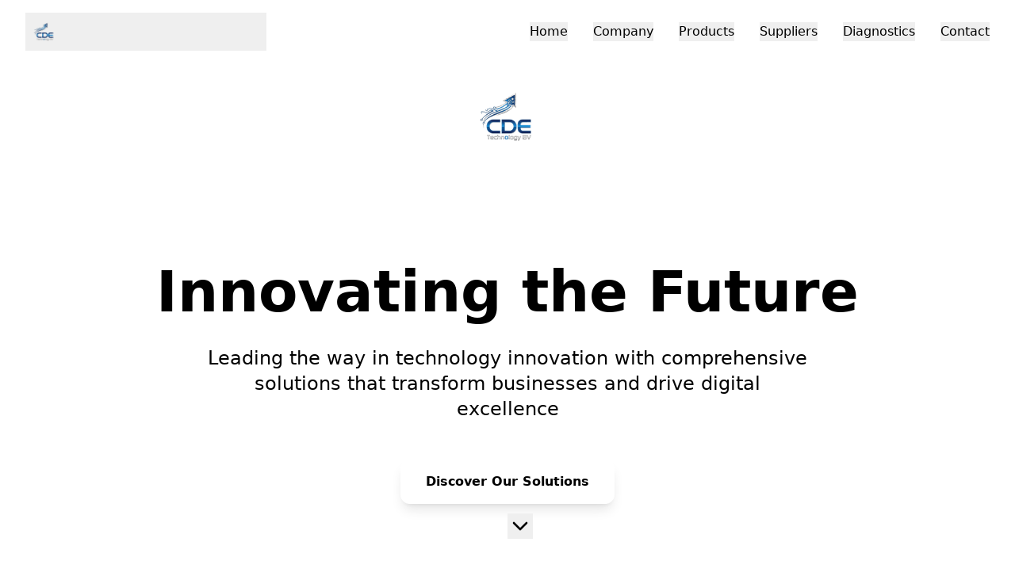

--- FILE ---
content_type: text/html
request_url: https://cdebv.org/
body_size: -520
content:
<html lang="en"><head>
        <meta charset="UTF-8">
        <meta name="viewport" content="width=device-width, initial-scale=1.0">
        <title>Taiwanese Technology Companies Information Website</title>
      <script type="module" crossorigin="" src="/assets/index-DT_e0HUJ.js"></script>
      <link rel="stylesheet" crossorigin="" href="/assets/index-CoCSOiHe.css">
    <script async="" defer="" src="https://cdn.caffeine.ai/scripts/umami-script.js" data-website-id="21d3baf6-0d4f-4082-97b3-f77ee64c86d2" data-host-url="https://api-gateway.umami.dev"></script></head>
    <body>
        <div id="root"></div>
    
</body></html>

--- FILE ---
content_type: text/css
request_url: https://cdebv.org/assets/index-CoCSOiHe.css
body_size: 14872
content:
*, ::before, ::after {
  --tw-border-spacing-x: 0;
  --tw-border-spacing-y: 0;
  --tw-translate-x: 0;
  --tw-translate-y: 0;
  --tw-rotate: 0;
  --tw-skew-x: 0;
  --tw-skew-y: 0;
  --tw-scale-x: 1;
  --tw-scale-y: 1;
  --tw-pan-x:  ;
  --tw-pan-y:  ;
  --tw-pinch-zoom:  ;
  --tw-scroll-snap-strictness: proximity;
  --tw-gradient-from-position:  ;
  --tw-gradient-via-position:  ;
  --tw-gradient-to-position:  ;
  --tw-ordinal:  ;
  --tw-slashed-zero:  ;
  --tw-numeric-figure:  ;
  --tw-numeric-spacing:  ;
  --tw-numeric-fraction:  ;
  --tw-ring-inset:  ;
  --tw-ring-offset-width: 0px;
  --tw-ring-offset-color: #fff;
  --tw-ring-color: rgb(59 130 246 / 0.5);
  --tw-ring-offset-shadow: 0 0 #0000;
  --tw-ring-shadow: 0 0 #0000;
  --tw-shadow: 0 0 #0000;
  --tw-shadow-colored: 0 0 #0000;
  --tw-blur:  ;
  --tw-brightness:  ;
  --tw-contrast:  ;
  --tw-grayscale:  ;
  --tw-hue-rotate:  ;
  --tw-invert:  ;
  --tw-saturate:  ;
  --tw-sepia:  ;
  --tw-drop-shadow:  ;
  --tw-backdrop-blur:  ;
  --tw-backdrop-brightness:  ;
  --tw-backdrop-contrast:  ;
  --tw-backdrop-grayscale:  ;
  --tw-backdrop-hue-rotate:  ;
  --tw-backdrop-invert:  ;
  --tw-backdrop-opacity:  ;
  --tw-backdrop-saturate:  ;
  --tw-backdrop-sepia:  ;
  --tw-contain-size:  ;
  --tw-contain-layout:  ;
  --tw-contain-paint:  ;
  --tw-contain-style:  ;
}

::backdrop {
  --tw-border-spacing-x: 0;
  --tw-border-spacing-y: 0;
  --tw-translate-x: 0;
  --tw-translate-y: 0;
  --tw-rotate: 0;
  --tw-skew-x: 0;
  --tw-skew-y: 0;
  --tw-scale-x: 1;
  --tw-scale-y: 1;
  --tw-pan-x:  ;
  --tw-pan-y:  ;
  --tw-pinch-zoom:  ;
  --tw-scroll-snap-strictness: proximity;
  --tw-gradient-from-position:  ;
  --tw-gradient-via-position:  ;
  --tw-gradient-to-position:  ;
  --tw-ordinal:  ;
  --tw-slashed-zero:  ;
  --tw-numeric-figure:  ;
  --tw-numeric-spacing:  ;
  --tw-numeric-fraction:  ;
  --tw-ring-inset:  ;
  --tw-ring-offset-width: 0px;
  --tw-ring-offset-color: #fff;
  --tw-ring-color: rgb(59 130 246 / 0.5);
  --tw-ring-offset-shadow: 0 0 #0000;
  --tw-ring-shadow: 0 0 #0000;
  --tw-shadow: 0 0 #0000;
  --tw-shadow-colored: 0 0 #0000;
  --tw-blur:  ;
  --tw-brightness:  ;
  --tw-contrast:  ;
  --tw-grayscale:  ;
  --tw-hue-rotate:  ;
  --tw-invert:  ;
  --tw-saturate:  ;
  --tw-sepia:  ;
  --tw-drop-shadow:  ;
  --tw-backdrop-blur:  ;
  --tw-backdrop-brightness:  ;
  --tw-backdrop-contrast:  ;
  --tw-backdrop-grayscale:  ;
  --tw-backdrop-hue-rotate:  ;
  --tw-backdrop-invert:  ;
  --tw-backdrop-opacity:  ;
  --tw-backdrop-saturate:  ;
  --tw-backdrop-sepia:  ;
  --tw-contain-size:  ;
  --tw-contain-layout:  ;
  --tw-contain-paint:  ;
  --tw-contain-style:  ;
}/*
! tailwindcss v3.4.18 | MIT License | https://tailwindcss.com
*//*
1. Prevent padding and border from affecting element width. (https://github.com/mozdevs/cssremedy/issues/4)
2. Allow adding a border to an element by just adding a border-width. (https://github.com/tailwindcss/tailwindcss/pull/116)
*/

*,
::before,
::after {
  box-sizing: border-box; /* 1 */
  border-width: 0; /* 2 */
  border-style: solid; /* 2 */
  border-color: #e5e7eb; /* 2 */
}

::before,
::after {
  --tw-content: '';
}

/*
1. Use a consistent sensible line-height in all browsers.
2. Prevent adjustments of font size after orientation changes in iOS.
3. Use a more readable tab size.
4. Use the user's configured `sans` font-family by default.
5. Use the user's configured `sans` font-feature-settings by default.
6. Use the user's configured `sans` font-variation-settings by default.
7. Disable tap highlights on iOS
*/

html,
:host {
  line-height: 1.5; /* 1 */
  -webkit-text-size-adjust: 100%; /* 2 */
  -moz-tab-size: 4; /* 3 */
  -o-tab-size: 4;
     tab-size: 4; /* 3 */
  font-family: ui-sans-serif, system-ui, sans-serif, "Apple Color Emoji", "Segoe UI Emoji", "Segoe UI Symbol", "Noto Color Emoji"; /* 4 */
  font-feature-settings: normal; /* 5 */
  font-variation-settings: normal; /* 6 */
  -webkit-tap-highlight-color: transparent; /* 7 */
}

/*
1. Remove the margin in all browsers.
2. Inherit line-height from `html` so users can set them as a class directly on the `html` element.
*/

body {
  margin: 0; /* 1 */
  line-height: inherit; /* 2 */
}

/*
1. Add the correct height in Firefox.
2. Correct the inheritance of border color in Firefox. (https://bugzilla.mozilla.org/show_bug.cgi?id=190655)
3. Ensure horizontal rules are visible by default.
*/

hr {
  height: 0; /* 1 */
  color: inherit; /* 2 */
  border-top-width: 1px; /* 3 */
}

/*
Add the correct text decoration in Chrome, Edge, and Safari.
*/

abbr:where([title]) {
  -webkit-text-decoration: underline dotted;
          text-decoration: underline dotted;
}

/*
Remove the default font size and weight for headings.
*/

h1,
h2,
h3,
h4,
h5,
h6 {
  font-size: inherit;
  font-weight: inherit;
}

/*
Reset links to optimize for opt-in styling instead of opt-out.
*/

a {
  color: inherit;
  text-decoration: inherit;
}

/*
Add the correct font weight in Edge and Safari.
*/

b,
strong {
  font-weight: bolder;
}

/*
1. Use the user's configured `mono` font-family by default.
2. Use the user's configured `mono` font-feature-settings by default.
3. Use the user's configured `mono` font-variation-settings by default.
4. Correct the odd `em` font sizing in all browsers.
*/

code,
kbd,
samp,
pre {
  font-family: ui-monospace, SFMono-Regular, Menlo, Monaco, Consolas, "Liberation Mono", "Courier New", monospace; /* 1 */
  font-feature-settings: normal; /* 2 */
  font-variation-settings: normal; /* 3 */
  font-size: 1em; /* 4 */
}

/*
Add the correct font size in all browsers.
*/

small {
  font-size: 80%;
}

/*
Prevent `sub` and `sup` elements from affecting the line height in all browsers.
*/

sub,
sup {
  font-size: 75%;
  line-height: 0;
  position: relative;
  vertical-align: baseline;
}

sub {
  bottom: -0.25em;
}

sup {
  top: -0.5em;
}

/*
1. Remove text indentation from table contents in Chrome and Safari. (https://bugs.chromium.org/p/chromium/issues/detail?id=999088, https://bugs.webkit.org/show_bug.cgi?id=201297)
2. Correct table border color inheritance in all Chrome and Safari. (https://bugs.chromium.org/p/chromium/issues/detail?id=935729, https://bugs.webkit.org/show_bug.cgi?id=195016)
3. Remove gaps between table borders by default.
*/

table {
  text-indent: 0; /* 1 */
  border-color: inherit; /* 2 */
  border-collapse: collapse; /* 3 */
}

/*
1. Change the font styles in all browsers.
2. Remove the margin in Firefox and Safari.
3. Remove default padding in all browsers.
*/

button,
input,
optgroup,
select,
textarea {
  font-family: inherit; /* 1 */
  font-feature-settings: inherit; /* 1 */
  font-variation-settings: inherit; /* 1 */
  font-size: 100%; /* 1 */
  font-weight: inherit; /* 1 */
  line-height: inherit; /* 1 */
  letter-spacing: inherit; /* 1 */
  color: inherit; /* 1 */
  margin: 0; /* 2 */
  padding: 0; /* 3 */
}

/*
Remove the inheritance of text transform in Edge and Firefox.
*/

button,
select {
  text-transform: none;
}

/*
1. Correct the inability to style clickable types in iOS and Safari.
2. Remove default button styles.
*/

button,
input:where([type='button']),
input:where([type='reset']),
input:where([type='submit']) {
  -webkit-appearance: button; /* 1 */
  background-color: transparent; /* 2 */
  background-image: none; /* 2 */
}

/*
Use the modern Firefox focus style for all focusable elements.
*/

:-moz-focusring {
  outline: auto;
}

/*
Remove the additional `:invalid` styles in Firefox. (https://github.com/mozilla/gecko-dev/blob/2f9eacd9d3d995c937b4251a5557d95d494c9be1/layout/style/res/forms.css#L728-L737)
*/

:-moz-ui-invalid {
  box-shadow: none;
}

/*
Add the correct vertical alignment in Chrome and Firefox.
*/

progress {
  vertical-align: baseline;
}

/*
Correct the cursor style of increment and decrement buttons in Safari.
*/

::-webkit-inner-spin-button,
::-webkit-outer-spin-button {
  height: auto;
}

/*
1. Correct the odd appearance in Chrome and Safari.
2. Correct the outline style in Safari.
*/

[type='search'] {
  -webkit-appearance: textfield; /* 1 */
  outline-offset: -2px; /* 2 */
}

/*
Remove the inner padding in Chrome and Safari on macOS.
*/

::-webkit-search-decoration {
  -webkit-appearance: none;
}

/*
1. Correct the inability to style clickable types in iOS and Safari.
2. Change font properties to `inherit` in Safari.
*/

::-webkit-file-upload-button {
  -webkit-appearance: button; /* 1 */
  font: inherit; /* 2 */
}

/*
Add the correct display in Chrome and Safari.
*/

summary {
  display: list-item;
}

/*
Removes the default spacing and border for appropriate elements.
*/

blockquote,
dl,
dd,
h1,
h2,
h3,
h4,
h5,
h6,
hr,
figure,
p,
pre {
  margin: 0;
}

fieldset {
  margin: 0;
  padding: 0;
}

legend {
  padding: 0;
}

ol,
ul,
menu {
  list-style: none;
  margin: 0;
  padding: 0;
}

/*
Reset default styling for dialogs.
*/
dialog {
  padding: 0;
}

/*
Prevent resizing textareas horizontally by default.
*/

textarea {
  resize: vertical;
}

/*
1. Reset the default placeholder opacity in Firefox. (https://github.com/tailwindlabs/tailwindcss/issues/3300)
2. Set the default placeholder color to the user's configured gray 400 color.
*/

input::-moz-placeholder, textarea::-moz-placeholder {
  opacity: 1; /* 1 */
  color: #9ca3af; /* 2 */
}

input::placeholder,
textarea::placeholder {
  opacity: 1; /* 1 */
  color: #9ca3af; /* 2 */
}

/*
Set the default cursor for buttons.
*/

button,
[role="button"] {
  cursor: pointer;
}

/*
Make sure disabled buttons don't get the pointer cursor.
*/
:disabled {
  cursor: default;
}

/*
1. Make replaced elements `display: block` by default. (https://github.com/mozdevs/cssremedy/issues/14)
2. Add `vertical-align: middle` to align replaced elements more sensibly by default. (https://github.com/jensimmons/cssremedy/issues/14#issuecomment-634934210)
   This can trigger a poorly considered lint error in some tools but is included by design.
*/

img,
svg,
video,
canvas,
audio,
iframe,
embed,
object {
  display: block; /* 1 */
  vertical-align: middle; /* 2 */
}

/*
Constrain images and videos to the parent width and preserve their intrinsic aspect ratio. (https://github.com/mozdevs/cssremedy/issues/14)
*/

img,
video {
  max-width: 100%;
  height: auto;
}

/* Make elements with the HTML hidden attribute stay hidden by default */
[hidden]:where(:not([hidden="until-found"])) {
  display: none;
}
    :root {
        --radius: 0.75rem;
        /* Light mode - Modern tech palette with vibrant blues and teals */
        --background: 0.98 0 0;
        --foreground: 0.2 0.015 250;
        --card: 1 0 0;
        --card-foreground: 0.2 0.015 250;
        --popover: 1 0 0;
        --popover-foreground: 0.2 0.015 250;
        --primary: 0.55 0.2 240;
        --primary-foreground: 0.99 0 0;
        --secondary: 0.92 0.02 230;
        --secondary-foreground: 0.25 0.02 230;
        --muted: 0.95 0.01 230;
        --muted-foreground: 0.5 0.02 230;
        --accent: 0.6 0.22 190;
        --accent-foreground: 0.99 0 0;
        --destructive: 0.577 0.245 27.325;
        --destructive-foreground: 0.985 0 0;
        --border: 0.88 0.01 230;
        --input: 0.88 0.01 230;
        --ring: 0.55 0.2 240;
        --chart-1: 0.55 0.2 240;
        --chart-2: 0.6 0.22 190;
        --chart-3: 0.5 0.18 210;
        --chart-4: 0.65 0.2 170;
        --chart-5: 0.58 0.16 220;
    }

    .dark {
        --background: 0.15 0.015 250;
        --foreground: 0.95 0.01 230;
        --card: 0.2 0.02 250;
        --card-foreground: 0.95 0.01 230;
        --popover: 0.18 0.02 250;
        --popover-foreground: 0.95 0.01 230;
        --primary: 0.65 0.22 210;
        --primary-foreground: 0.15 0.015 250;
        --secondary: 0.25 0.03 230;
        --secondary-foreground: 0.95 0.01 230;
        --muted: 0.25 0.02 240;
        --muted-foreground: 0.65 0.02 230;
        --accent: 0.58 0.2 185;
        --accent-foreground: 0.98 0.01 230;
        --destructive: 0.65 0.22 25;
        --destructive-foreground: 0.98 0.01 230;
        --border: 0.3 0.03 240;
        --input: 0.3 0.03 240;
        --ring: 0.65 0.22 210;
        --chart-1: 0.65 0.22 210;
        --chart-2: 0.58 0.2 185;
        --chart-3: 0.6 0.18 200;
        --chart-4: 0.7 0.18 165;
        --chart-5: 0.55 0.16 225;
    }

    * {
  border-color: oklch(var(--border));
}
    body {
  background-color: oklch(var(--background));
  color: oklch(var(--foreground));
}
.container {
  width: 100%;
  margin-right: auto;
  margin-left: auto;
  padding-right: 2rem;
  padding-left: 2rem;
}
@media (min-width: 1400px) {

  .container {
    max-width: 1400px;
  }
}
.sr-only {
  position: absolute;
  width: 1px;
  height: 1px;
  padding: 0;
  margin: -1px;
  overflow: hidden;
  clip: rect(0, 0, 0, 0);
  white-space: nowrap;
  border-width: 0;
}
.pointer-events-none {
  pointer-events: none;
}
.visible {
  visibility: visible;
}
.invisible {
  visibility: hidden;
}
.static {
  position: static;
}
.fixed {
  position: fixed;
}
.absolute {
  position: absolute;
}
.relative {
  position: relative;
}
.-inset-1 {
  inset: -0.25rem;
}
.inset-0 {
  inset: 0px;
}
.inset-x-0 {
  left: 0px;
  right: 0px;
}
.inset-y-0 {
  top: 0px;
  bottom: 0px;
}
.-bottom-12 {
  bottom: -3rem;
}
.-left-12 {
  left: -3rem;
}
.-right-12 {
  right: -3rem;
}
.-top-12 {
  top: -3rem;
}
.bottom-0 {
  bottom: 0px;
}
.bottom-20 {
  bottom: 5rem;
}
.bottom-4 {
  bottom: 1rem;
}
.bottom-8 {
  bottom: 2rem;
}
.left-0 {
  left: 0px;
}
.left-1\/2 {
  left: 50%;
}
.left-10 {
  left: 2.5rem;
}
.left-2 {
  left: 0.5rem;
}
.left-\[50\%\] {
  left: 50%;
}
.right-0 {
  right: 0px;
}
.right-1 {
  right: 0.25rem;
}
.right-10 {
  right: 2.5rem;
}
.right-2 {
  right: 0.5rem;
}
.right-3 {
  right: 0.75rem;
}
.right-4 {
  right: 1rem;
}
.top-0 {
  top: 0px;
}
.top-1\.5 {
  top: 0.375rem;
}
.top-1\/2 {
  top: 50%;
}
.top-20 {
  top: 5rem;
}
.top-3\.5 {
  top: 0.875rem;
}
.top-4 {
  top: 1rem;
}
.top-\[1px\] {
  top: 1px;
}
.top-\[50\%\] {
  top: 50%;
}
.top-\[60\%\] {
  top: 60%;
}
.top-full {
  top: 100%;
}
.isolate {
  isolation: isolate;
}
.z-0 {
  z-index: 0;
}
.z-10 {
  z-index: 10;
}
.z-20 {
  z-index: 20;
}
.z-50 {
  z-index: 50;
}
.z-\[1\] {
  z-index: 1;
}
.col-start-2 {
  grid-column-start: 2;
}
.row-span-2 {
  grid-row: span 2 / span 2;
}
.row-start-1 {
  grid-row-start: 1;
}
.-mx-1 {
  margin-left: -0.25rem;
  margin-right: -0.25rem;
}
.mx-2 {
  margin-left: 0.5rem;
  margin-right: 0.5rem;
}
.mx-3\.5 {
  margin-left: 0.875rem;
  margin-right: 0.875rem;
}
.mx-auto {
  margin-left: auto;
  margin-right: auto;
}
.my-0\.5 {
  margin-top: 0.125rem;
  margin-bottom: 0.125rem;
}
.my-1 {
  margin-top: 0.25rem;
  margin-bottom: 0.25rem;
}
.-ml-4 {
  margin-left: -1rem;
}
.-mt-4 {
  margin-top: -1rem;
}
.mb-1 {
  margin-bottom: 0.25rem;
}
.mb-12 {
  margin-bottom: 3rem;
}
.mb-16 {
  margin-bottom: 4rem;
}
.mb-3 {
  margin-bottom: 0.75rem;
}
.mb-4 {
  margin-bottom: 1rem;
}
.mb-6 {
  margin-bottom: 1.5rem;
}
.mb-8 {
  margin-bottom: 2rem;
}
.ml-1 {
  margin-left: 0.25rem;
}
.ml-2 {
  margin-left: 0.5rem;
}
.ml-auto {
  margin-left: auto;
}
.mr-2 {
  margin-right: 0.5rem;
}
.mt-0\.5 {
  margin-top: 0.125rem;
}
.mt-1 {
  margin-top: 0.25rem;
}
.mt-1\.5 {
  margin-top: 0.375rem;
}
.mt-2 {
  margin-top: 0.5rem;
}
.mt-4 {
  margin-top: 1rem;
}
.mt-auto {
  margin-top: auto;
}
.line-clamp-1 {
  overflow: hidden;
  display: -webkit-box;
  -webkit-box-orient: vertical;
  -webkit-line-clamp: 1;
}
.block {
  display: block;
}
.inline-block {
  display: inline-block;
}
.flex {
  display: flex;
}
.inline-flex {
  display: inline-flex;
}
.table {
  display: table;
}
.table-caption {
  display: table-caption;
}
.table-cell {
  display: table-cell;
}
.table-row {
  display: table-row;
}
.grid {
  display: grid;
}
.hidden {
  display: none;
}
.aspect-square {
  aspect-ratio: 1 / 1;
}
.aspect-video {
  aspect-ratio: 16 / 9;
}
.size-2 {
  width: 0.5rem;
  height: 0.5rem;
}
.size-2\.5 {
  width: 0.625rem;
  height: 0.625rem;
}
.size-3 {
  width: 0.75rem;
  height: 0.75rem;
}
.size-3\.5 {
  width: 0.875rem;
  height: 0.875rem;
}
.size-4 {
  width: 1rem;
  height: 1rem;
}
.size-7 {
  width: 1.75rem;
  height: 1.75rem;
}
.size-8 {
  width: 2rem;
  height: 2rem;
}
.size-9 {
  width: 2.25rem;
  height: 2.25rem;
}
.size-auto {
  width: auto;
  height: auto;
}
.size-full {
  width: 100%;
  height: 100%;
}
.h-1\.5 {
  height: 0.375rem;
}
.h-10 {
  height: 2.5rem;
}
.h-12 {
  height: 3rem;
}
.h-16 {
  height: 4rem;
}
.h-2 {
  height: 0.5rem;
}
.h-2\.5 {
  height: 0.625rem;
}
.h-24 {
  height: 6rem;
}
.h-3 {
  height: 0.75rem;
}
.h-4 {
  height: 1rem;
}
.h-5 {
  height: 1.25rem;
}
.h-6 {
  height: 1.5rem;
}
.h-64 {
  height: 16rem;
}
.h-7 {
  height: 1.75rem;
}
.h-72 {
  height: 18rem;
}
.h-8 {
  height: 2rem;
}
.h-9 {
  height: 2.25rem;
}
.h-96 {
  height: 24rem;
}
.h-\[1\.15rem\] {
  height: 1.15rem;
}
.h-\[calc\(100\%-1px\)\] {
  height: calc(100% - 1px);
}
.h-\[var\(--radix-navigation-menu-viewport-height\)\] {
  height: var(--radix-navigation-menu-viewport-height);
}
.h-\[var\(--radix-select-trigger-height\)\] {
  height: var(--radix-select-trigger-height);
}
.h-auto {
  height: auto;
}
.h-full {
  height: 100%;
}
.h-px {
  height: 1px;
}
.h-svh {
  height: 100svh;
}
.max-h-\[300px\] {
  max-height: 300px;
}
.min-h-0 {
  min-height: 0px;
}
.min-h-16 {
  min-height: 4rem;
}
.min-h-4 {
  min-height: 1rem;
}
.min-h-screen {
  min-height: 100vh;
}
.min-h-svh {
  min-height: 100svh;
}
.w-0 {
  width: 0px;
}
.w-1 {
  width: 0.25rem;
}
.w-1\.5 {
  width: 0.375rem;
}
.w-10 {
  width: 2.5rem;
}
.w-2 {
  width: 0.5rem;
}
.w-2\.5 {
  width: 0.625rem;
}
.w-24 {
  width: 6rem;
}
.w-3 {
  width: 0.75rem;
}
.w-3\/4 {
  width: 75%;
}
.w-4 {
  width: 1rem;
}
.w-5 {
  width: 1.25rem;
}
.w-6 {
  width: 1.5rem;
}
.w-64 {
  width: 16rem;
}
.w-7 {
  width: 1.75rem;
}
.w-72 {
  width: 18rem;
}
.w-8 {
  width: 2rem;
}
.w-9 {
  width: 2.25rem;
}
.w-96 {
  width: 24rem;
}
.w-\[100px\] {
  width: 100px;
}
.w-auto {
  width: auto;
}
.w-fit {
  width: -moz-fit-content;
  width: fit-content;
}
.w-full {
  width: 100%;
}
.w-max {
  width: -moz-max-content;
  width: max-content;
}
.w-px {
  width: 1px;
}
.min-w-0 {
  min-width: 0px;
}
.min-w-10 {
  min-width: 2.5rem;
}
.min-w-5 {
  min-width: 1.25rem;
}
.min-w-8 {
  min-width: 2rem;
}
.min-w-9 {
  min-width: 2.25rem;
}
.min-w-\[12rem\] {
  min-width: 12rem;
}
.min-w-\[8rem\] {
  min-width: 8rem;
}
.min-w-\[var\(--radix-select-trigger-width\)\] {
  min-width: var(--radix-select-trigger-width);
}
.max-w-2xl {
  max-width: 42rem;
}
.max-w-3xl {
  max-width: 48rem;
}
.max-w-4xl {
  max-width: 56rem;
}
.max-w-\[calc\(100\%-2rem\)\] {
  max-width: calc(100% - 2rem);
}
.max-w-max {
  max-width: -moz-max-content;
  max-width: max-content;
}
.max-w-md {
  max-width: 28rem;
}
.flex-1 {
  flex: 1 1 0%;
}
.flex-shrink-0 {
  flex-shrink: 0;
}
.shrink-0 {
  flex-shrink: 0;
}
.grow {
  flex-grow: 1;
}
.grow-0 {
  flex-grow: 0;
}
.basis-full {
  flex-basis: 100%;
}
.caption-bottom {
  caption-side: bottom;
}
.border-collapse {
  border-collapse: collapse;
}
.-translate-x-1\/2 {
  --tw-translate-x: -50%;
  transform: translate(var(--tw-translate-x), var(--tw-translate-y)) rotate(var(--tw-rotate)) skewX(var(--tw-skew-x)) skewY(var(--tw-skew-y)) scaleX(var(--tw-scale-x)) scaleY(var(--tw-scale-y));
}
.-translate-x-px {
  --tw-translate-x: -1px;
  transform: translate(var(--tw-translate-x), var(--tw-translate-y)) rotate(var(--tw-rotate)) skewX(var(--tw-skew-x)) skewY(var(--tw-skew-y)) scaleX(var(--tw-scale-x)) scaleY(var(--tw-scale-y));
}
.-translate-y-1\/2 {
  --tw-translate-y: -50%;
  transform: translate(var(--tw-translate-x), var(--tw-translate-y)) rotate(var(--tw-rotate)) skewX(var(--tw-skew-x)) skewY(var(--tw-skew-y)) scaleX(var(--tw-scale-x)) scaleY(var(--tw-scale-y));
}
.translate-x-\[-50\%\] {
  --tw-translate-x: -50%;
  transform: translate(var(--tw-translate-x), var(--tw-translate-y)) rotate(var(--tw-rotate)) skewX(var(--tw-skew-x)) skewY(var(--tw-skew-y)) scaleX(var(--tw-scale-x)) scaleY(var(--tw-scale-y));
}
.translate-x-px {
  --tw-translate-x: 1px;
  transform: translate(var(--tw-translate-x), var(--tw-translate-y)) rotate(var(--tw-rotate)) skewX(var(--tw-skew-x)) skewY(var(--tw-skew-y)) scaleX(var(--tw-scale-x)) scaleY(var(--tw-scale-y));
}
.translate-y-0\.5 {
  --tw-translate-y: 0.125rem;
  transform: translate(var(--tw-translate-x), var(--tw-translate-y)) rotate(var(--tw-rotate)) skewX(var(--tw-skew-x)) skewY(var(--tw-skew-y)) scaleX(var(--tw-scale-x)) scaleY(var(--tw-scale-y));
}
.translate-y-\[-50\%\] {
  --tw-translate-y: -50%;
  transform: translate(var(--tw-translate-x), var(--tw-translate-y)) rotate(var(--tw-rotate)) skewX(var(--tw-skew-x)) skewY(var(--tw-skew-y)) scaleX(var(--tw-scale-x)) scaleY(var(--tw-scale-y));
}
.translate-y-\[calc\(-50\%_-_2px\)\] {
  --tw-translate-y: calc(-50% - 2px);
  transform: translate(var(--tw-translate-x), var(--tw-translate-y)) rotate(var(--tw-rotate)) skewX(var(--tw-skew-x)) skewY(var(--tw-skew-y)) scaleX(var(--tw-scale-x)) scaleY(var(--tw-scale-y));
}
.rotate-45 {
  --tw-rotate: 45deg;
  transform: translate(var(--tw-translate-x), var(--tw-translate-y)) rotate(var(--tw-rotate)) skewX(var(--tw-skew-x)) skewY(var(--tw-skew-y)) scaleX(var(--tw-scale-x)) scaleY(var(--tw-scale-y));
}
.rotate-90 {
  --tw-rotate: 90deg;
  transform: translate(var(--tw-translate-x), var(--tw-translate-y)) rotate(var(--tw-rotate)) skewX(var(--tw-skew-x)) skewY(var(--tw-skew-y)) scaleX(var(--tw-scale-x)) scaleY(var(--tw-scale-y));
}
.transform {
  transform: translate(var(--tw-translate-x), var(--tw-translate-y)) rotate(var(--tw-rotate)) skewX(var(--tw-skew-x)) skewY(var(--tw-skew-y)) scaleX(var(--tw-scale-x)) scaleY(var(--tw-scale-y));
}
@keyframes bounce {

  0%, 100% {
    transform: translateY(-25%);
    animation-timing-function: cubic-bezier(0.8,0,1,1);
  }

  50% {
    transform: none;
    animation-timing-function: cubic-bezier(0,0,0.2,1);
  }
}
.animate-bounce {
  animation: bounce 1s infinite;
}
@keyframes pulse {

  50% {
    opacity: .5;
  }
}
.animate-pulse {
  animation: pulse 2s cubic-bezier(0.4, 0, 0.6, 1) infinite;
}
@keyframes spin {

  to {
    transform: rotate(360deg);
  }
}
.animate-spin {
  animation: spin 1s linear infinite;
}
.cursor-default {
  cursor: default;
}
.touch-none {
  touch-action: none;
}
.select-none {
  -webkit-user-select: none;
     -moz-user-select: none;
          user-select: none;
}
.resize {
  resize: both;
}
.scroll-my-1 {
  scroll-margin-top: 0.25rem;
  scroll-margin-bottom: 0.25rem;
}
.scroll-mt-20 {
  scroll-margin-top: 5rem;
}
.scroll-py-1 {
  scroll-padding-top: 0.25rem;
  scroll-padding-bottom: 0.25rem;
}
.list-inside {
  list-style-position: inside;
}
.list-disc {
  list-style-type: disc;
}
.list-none {
  list-style-type: none;
}
.auto-rows-min {
  grid-auto-rows: min-content;
}
.grid-cols-1 {
  grid-template-columns: repeat(1, minmax(0, 1fr));
}
.grid-cols-\[0_1fr\] {
  grid-template-columns: 0 1fr;
}
.grid-rows-\[auto_auto\] {
  grid-template-rows: auto auto;
}
.flex-row {
  flex-direction: row;
}
.flex-col {
  flex-direction: column;
}
.flex-col-reverse {
  flex-direction: column-reverse;
}
.flex-wrap {
  flex-wrap: wrap;
}
.items-start {
  align-items: flex-start;
}
.items-end {
  align-items: flex-end;
}
.items-center {
  align-items: center;
}
.items-stretch {
  align-items: stretch;
}
.justify-center {
  justify-content: center;
}
.justify-between {
  justify-content: space-between;
}
.justify-items-start {
  justify-items: start;
}
.gap-0\.5 {
  gap: 0.125rem;
}
.gap-1 {
  gap: 0.25rem;
}
.gap-1\.5 {
  gap: 0.375rem;
}
.gap-2 {
  gap: 0.5rem;
}
.gap-3 {
  gap: 0.75rem;
}
.gap-4 {
  gap: 1rem;
}
.gap-6 {
  gap: 1.5rem;
}
.gap-8 {
  gap: 2rem;
}
.gap-y-0\.5 {
  row-gap: 0.125rem;
}
.space-x-8 > :not([hidden]) ~ :not([hidden]) {
  --tw-space-x-reverse: 0;
  margin-right: calc(2rem * var(--tw-space-x-reverse));
  margin-left: calc(2rem * calc(1 - var(--tw-space-x-reverse)));
}
.space-y-1 > :not([hidden]) ~ :not([hidden]) {
  --tw-space-y-reverse: 0;
  margin-top: calc(0.25rem * calc(1 - var(--tw-space-y-reverse)));
  margin-bottom: calc(0.25rem * var(--tw-space-y-reverse));
}
.space-y-12 > :not([hidden]) ~ :not([hidden]) {
  --tw-space-y-reverse: 0;
  margin-top: calc(3rem * calc(1 - var(--tw-space-y-reverse)));
  margin-bottom: calc(3rem * var(--tw-space-y-reverse));
}
.space-y-2 > :not([hidden]) ~ :not([hidden]) {
  --tw-space-y-reverse: 0;
  margin-top: calc(0.5rem * calc(1 - var(--tw-space-y-reverse)));
  margin-bottom: calc(0.5rem * var(--tw-space-y-reverse));
}
.space-y-3 > :not([hidden]) ~ :not([hidden]) {
  --tw-space-y-reverse: 0;
  margin-top: calc(0.75rem * calc(1 - var(--tw-space-y-reverse)));
  margin-bottom: calc(0.75rem * var(--tw-space-y-reverse));
}
.space-y-4 > :not([hidden]) ~ :not([hidden]) {
  --tw-space-y-reverse: 0;
  margin-top: calc(1rem * calc(1 - var(--tw-space-y-reverse)));
  margin-bottom: calc(1rem * var(--tw-space-y-reverse));
}
.space-y-6 > :not([hidden]) ~ :not([hidden]) {
  --tw-space-y-reverse: 0;
  margin-top: calc(1.5rem * calc(1 - var(--tw-space-y-reverse)));
  margin-bottom: calc(1.5rem * var(--tw-space-y-reverse));
}
.self-start {
  align-self: flex-start;
}
.justify-self-end {
  justify-self: end;
}
.overflow-auto {
  overflow: auto;
}
.overflow-hidden {
  overflow: hidden;
}
.overflow-x-auto {
  overflow-x: auto;
}
.overflow-y-auto {
  overflow-y: auto;
}
.overflow-x-hidden {
  overflow-x: hidden;
}
.whitespace-nowrap {
  white-space: nowrap;
}
.whitespace-pre-wrap {
  white-space: pre-wrap;
}
.text-wrap {
  text-wrap: wrap;
}
.text-balance {
  text-wrap: balance;
}
.break-words {
  overflow-wrap: break-word;
}
.break-all {
  word-break: break-all;
}
.rounded {
  border-radius: 0.25rem;
}
.rounded-2xl {
  border-radius: 1rem;
}
.rounded-\[2px\] {
  border-radius: 2px;
}
.rounded-\[4px\] {
  border-radius: 4px;
}
.rounded-\[inherit\] {
  border-radius: inherit;
}
.rounded-full {
  border-radius: 9999px;
}
.rounded-lg {
  border-radius: var(--radius);
}
.rounded-md {
  border-radius: calc(var(--radius) - 2px);
}
.rounded-none {
  border-radius: 0px;
}
.rounded-sm {
  border-radius: calc(var(--radius) - 4px);
}
.rounded-xl {
  border-radius: 0.75rem;
}
.rounded-l-md {
  border-top-left-radius: calc(var(--radius) - 2px);
  border-bottom-left-radius: calc(var(--radius) - 2px);
}
.rounded-r-md {
  border-top-right-radius: calc(var(--radius) - 2px);
  border-bottom-right-radius: calc(var(--radius) - 2px);
}
.rounded-tl-sm {
  border-top-left-radius: calc(var(--radius) - 4px);
}
.border {
  border-width: 1px;
}
.border-2 {
  border-width: 2px;
}
.border-\[1\.5px\] {
  border-width: 1.5px;
}
.border-y {
  border-top-width: 1px;
  border-bottom-width: 1px;
}
.border-b {
  border-bottom-width: 1px;
}
.border-l {
  border-left-width: 1px;
}
.border-r {
  border-right-width: 1px;
}
.border-t {
  border-top-width: 1px;
}
.border-dashed {
  border-style: dashed;
}
.border-accent\/20 {
  border-color: oklch(var(--accent) / 0.2);
}
.border-blue-300 {
  --tw-border-opacity: 1;
  border-color: rgb(147 197 253 / var(--tw-border-opacity, 1));
}
.border-border {
  border-color: oklch(var(--border));
}
.border-green-200 {
  --tw-border-opacity: 1;
  border-color: rgb(187 247 208 / var(--tw-border-opacity, 1));
}
.border-green-300 {
  --tw-border-opacity: 1;
  border-color: rgb(134 239 172 / var(--tw-border-opacity, 1));
}
.border-green-400 {
  --tw-border-opacity: 1;
  border-color: rgb(74 222 128 / var(--tw-border-opacity, 1));
}
.border-input {
  border-color: oklch(var(--input));
}
.border-primary {
  --tw-border-opacity: 1;
  border-color: oklch(var(--primary) / var(--tw-border-opacity, 1));
}
.border-primary\/20 {
  border-color: oklch(var(--primary) / 0.2);
}
.border-sidebar-border {
  border-color: oklch(var(--sidebar-border));
}
.border-transparent {
  border-color: transparent;
}
.border-l-transparent {
  border-left-color: transparent;
}
.border-t-transparent {
  border-top-color: transparent;
}
.bg-accent {
  --tw-bg-opacity: 1;
  background-color: oklch(var(--accent) / var(--tw-bg-opacity, 1));
}
.bg-accent\/10 {
  background-color: oklch(var(--accent) / 0.1);
}
.bg-accent\/5 {
  background-color: oklch(var(--accent) / 0.05);
}
.bg-background {
  background-color: oklch(var(--background));
}
.bg-black\/50 {
  background-color: rgb(0 0 0 / 0.5);
}
.bg-blue-50 {
  --tw-bg-opacity: 1;
  background-color: rgb(239 246 255 / var(--tw-bg-opacity, 1));
}
.bg-border {
  background-color: oklch(var(--border));
}
.bg-card {
  background-color: oklch(var(--card));
}
.bg-destructive {
  --tw-bg-opacity: 1;
  background-color: oklch(var(--destructive) / var(--tw-bg-opacity, 1));
}
.bg-foreground {
  background-color: oklch(var(--foreground));
}
.bg-green-50 {
  --tw-bg-opacity: 1;
  background-color: rgb(240 253 244 / var(--tw-bg-opacity, 1));
}
.bg-muted {
  --tw-bg-opacity: 1;
  background-color: oklch(var(--muted) / var(--tw-bg-opacity, 1));
}
.bg-muted\/30 {
  background-color: oklch(var(--muted) / 0.3);
}
.bg-muted\/50 {
  background-color: oklch(var(--muted) / 0.5);
}
.bg-popover {
  background-color: oklch(var(--popover));
}
.bg-primary {
  --tw-bg-opacity: 1;
  background-color: oklch(var(--primary) / var(--tw-bg-opacity, 1));
}
.bg-primary\/10 {
  background-color: oklch(var(--primary) / 0.1);
}
.bg-primary\/20 {
  background-color: oklch(var(--primary) / 0.2);
}
.bg-primary\/5 {
  background-color: oklch(var(--primary) / 0.05);
}
.bg-secondary {
  --tw-bg-opacity: 1;
  background-color: oklch(var(--secondary) / var(--tw-bg-opacity, 1));
}
.bg-sidebar {
  background-color: oklch(var(--sidebar));
}
.bg-sidebar-border {
  background-color: oklch(var(--sidebar-border));
}
.bg-transparent {
  background-color: transparent;
}
.bg-white {
  --tw-bg-opacity: 1;
  background-color: rgb(255 255 255 / var(--tw-bg-opacity, 1));
}
.bg-gradient-to-br {
  background-image: linear-gradient(to bottom right, var(--tw-gradient-stops));
}
.bg-gradient-to-r {
  background-image: linear-gradient(to right, var(--tw-gradient-stops));
}
.bg-gradient-to-t {
  background-image: linear-gradient(to top, var(--tw-gradient-stops));
}
.from-accent {
  --tw-gradient-from: oklch(var(--accent) / 1) var(--tw-gradient-from-position);
  --tw-gradient-to: oklch(var(--accent) / 0) var(--tw-gradient-to-position);
  --tw-gradient-stops: var(--tw-gradient-from), var(--tw-gradient-to);
}
.from-background {
  --tw-gradient-from: oklch(var(--background)) var(--tw-gradient-from-position);
  --tw-gradient-to: rgb(255 255 255 / 0) var(--tw-gradient-to-position);
  --tw-gradient-stops: var(--tw-gradient-from), var(--tw-gradient-to);
}
.from-blue-50 {
  --tw-gradient-from: #eff6ff var(--tw-gradient-from-position);
  --tw-gradient-to: rgb(239 246 255 / 0) var(--tw-gradient-to-position);
  --tw-gradient-stops: var(--tw-gradient-from), var(--tw-gradient-to);
}
.from-green-50 {
  --tw-gradient-from: #f0fdf4 var(--tw-gradient-from-position);
  --tw-gradient-to: rgb(240 253 244 / 0) var(--tw-gradient-to-position);
  --tw-gradient-stops: var(--tw-gradient-from), var(--tw-gradient-to);
}
.from-primary {
  --tw-gradient-from: oklch(var(--primary) / 1) var(--tw-gradient-from-position);
  --tw-gradient-to: oklch(var(--primary) / 0) var(--tw-gradient-to-position);
  --tw-gradient-stops: var(--tw-gradient-from), var(--tw-gradient-to);
}
.from-primary\/10 {
  --tw-gradient-from: oklch(var(--primary) / 0.1) var(--tw-gradient-from-position);
  --tw-gradient-to: rgb(255 255 255 / 0) var(--tw-gradient-to-position);
  --tw-gradient-stops: var(--tw-gradient-from), var(--tw-gradient-to);
}
.from-primary\/5 {
  --tw-gradient-from: oklch(var(--primary) / 0.05) var(--tw-gradient-from-position);
  --tw-gradient-to: rgb(255 255 255 / 0) var(--tw-gradient-to-position);
  --tw-gradient-stops: var(--tw-gradient-from), var(--tw-gradient-to);
}
.from-purple-50 {
  --tw-gradient-from: #faf5ff var(--tw-gradient-from-position);
  --tw-gradient-to: rgb(250 245 255 / 0) var(--tw-gradient-to-position);
  --tw-gradient-stops: var(--tw-gradient-from), var(--tw-gradient-to);
}
.via-accent {
  --tw-gradient-to: oklch(var(--accent) / 0)  var(--tw-gradient-to-position);
  --tw-gradient-stops: var(--tw-gradient-from), oklch(var(--accent) / 1) var(--tw-gradient-via-position), var(--tw-gradient-to);
}
.via-emerald-50 {
  --tw-gradient-to: rgb(236 253 245 / 0)  var(--tw-gradient-to-position);
  --tw-gradient-stops: var(--tw-gradient-from), #ecfdf5 var(--tw-gradient-via-position), var(--tw-gradient-to);
}
.via-transparent {
  --tw-gradient-to: rgb(0 0 0 / 0)  var(--tw-gradient-to-position);
  --tw-gradient-stops: var(--tw-gradient-from), transparent var(--tw-gradient-via-position), var(--tw-gradient-to);
}
.to-accent {
  --tw-gradient-to: oklch(var(--accent) / 1) var(--tw-gradient-to-position);
}
.to-accent\/10 {
  --tw-gradient-to: oklch(var(--accent) / 0.1) var(--tw-gradient-to-position);
}
.to-accent\/5 {
  --tw-gradient-to: oklch(var(--accent) / 0.05) var(--tw-gradient-to-position);
}
.to-cyan-50 {
  --tw-gradient-to: #ecfeff var(--tw-gradient-to-position);
}
.to-emerald-50 {
  --tw-gradient-to: #ecfdf5 var(--tw-gradient-to-position);
}
.to-pink-50 {
  --tw-gradient-to: #fdf2f8 var(--tw-gradient-to-position);
}
.to-primary {
  --tw-gradient-to: oklch(var(--primary) / 1) var(--tw-gradient-to-position);
}
.to-teal-50 {
  --tw-gradient-to: #f0fdfa var(--tw-gradient-to-position);
}
.to-transparent {
  --tw-gradient-to: transparent var(--tw-gradient-to-position);
}
.bg-clip-text {
  -webkit-background-clip: text;
          background-clip: text;
}
.fill-current {
  fill: currentColor;
}
.fill-destructive {
  fill: oklch(var(--destructive) / 1);
}
.fill-primary {
  fill: oklch(var(--primary) / 1);
}
.object-contain {
  -o-object-fit: contain;
     object-fit: contain;
}
.object-cover {
  -o-object-fit: cover;
     object-fit: cover;
}
.p-0 {
  padding: 0px;
}
.p-1 {
  padding: 0.25rem;
}
.p-2 {
  padding: 0.5rem;
}
.p-3 {
  padding: 0.75rem;
}
.p-4 {
  padding: 1rem;
}
.p-6 {
  padding: 1.5rem;
}
.p-8 {
  padding: 2rem;
}
.p-\[3px\] {
  padding: 3px;
}
.p-px {
  padding: 1px;
}
.px-1 {
  padding-left: 0.25rem;
  padding-right: 0.25rem;
}
.px-1\.5 {
  padding-left: 0.375rem;
  padding-right: 0.375rem;
}
.px-2 {
  padding-left: 0.5rem;
  padding-right: 0.5rem;
}
.px-2\.5 {
  padding-left: 0.625rem;
  padding-right: 0.625rem;
}
.px-3 {
  padding-left: 0.75rem;
  padding-right: 0.75rem;
}
.px-4 {
  padding-left: 1rem;
  padding-right: 1rem;
}
.px-6 {
  padding-left: 1.5rem;
  padding-right: 1.5rem;
}
.px-8 {
  padding-left: 2rem;
  padding-right: 2rem;
}
.py-0\.5 {
  padding-top: 0.125rem;
  padding-bottom: 0.125rem;
}
.py-1 {
  padding-top: 0.25rem;
  padding-bottom: 0.25rem;
}
.py-1\.5 {
  padding-top: 0.375rem;
  padding-bottom: 0.375rem;
}
.py-16 {
  padding-top: 4rem;
  padding-bottom: 4rem;
}
.py-2 {
  padding-top: 0.5rem;
  padding-bottom: 0.5rem;
}
.py-20 {
  padding-top: 5rem;
  padding-bottom: 5rem;
}
.py-3 {
  padding-top: 0.75rem;
  padding-bottom: 0.75rem;
}
.py-4 {
  padding-top: 1rem;
  padding-bottom: 1rem;
}
.py-6 {
  padding-top: 1.5rem;
  padding-bottom: 1.5rem;
}
.py-8 {
  padding-top: 2rem;
  padding-bottom: 2rem;
}
.pb-3 {
  padding-bottom: 0.75rem;
}
.pb-4 {
  padding-bottom: 1rem;
}
.pl-2 {
  padding-left: 0.5rem;
}
.pl-4 {
  padding-left: 1rem;
}
.pl-8 {
  padding-left: 2rem;
}
.pr-1 {
  padding-right: 0.25rem;
}
.pr-2 {
  padding-right: 0.5rem;
}
.pr-2\.5 {
  padding-right: 0.625rem;
}
.pr-8 {
  padding-right: 2rem;
}
.pt-0 {
  padding-top: 0px;
}
.pt-3 {
  padding-top: 0.75rem;
}
.pt-4 {
  padding-top: 1rem;
}
.pt-8 {
  padding-top: 2rem;
}
.text-left {
  text-align: left;
}
.text-center {
  text-align: center;
}
.align-middle {
  vertical-align: middle;
}
.font-mono {
  font-family: ui-monospace, SFMono-Regular, Menlo, Monaco, Consolas, "Liberation Mono", "Courier New", monospace;
}
.text-2xl {
  font-size: 1.5rem;
  line-height: 2rem;
}
.text-3xl {
  font-size: 1.875rem;
  line-height: 2.25rem;
}
.text-4xl {
  font-size: 2.25rem;
  line-height: 2.5rem;
}
.text-\[0\.8rem\] {
  font-size: 0.8rem;
}
.text-base {
  font-size: 1rem;
  line-height: 1.5rem;
}
.text-lg {
  font-size: 1.125rem;
  line-height: 1.75rem;
}
.text-sm {
  font-size: 0.875rem;
  line-height: 1.25rem;
}
.text-xl {
  font-size: 1.25rem;
  line-height: 1.75rem;
}
.text-xs {
  font-size: 0.75rem;
  line-height: 1rem;
}
.font-bold {
  font-weight: 700;
}
.font-medium {
  font-weight: 500;
}
.font-normal {
  font-weight: 400;
}
.font-semibold {
  font-weight: 600;
}
.italic {
  font-style: italic;
}
.tabular-nums {
  --tw-numeric-spacing: tabular-nums;
  font-variant-numeric: var(--tw-ordinal) var(--tw-slashed-zero) var(--tw-numeric-figure) var(--tw-numeric-spacing) var(--tw-numeric-fraction);
}
.leading-none {
  line-height: 1;
}
.leading-relaxed {
  line-height: 1.625;
}
.leading-tight {
  line-height: 1.25;
}
.tracking-tight {
  letter-spacing: -0.025em;
}
.tracking-widest {
  letter-spacing: 0.1em;
}
.text-accent {
  --tw-text-opacity: 1;
  color: oklch(var(--accent) / var(--tw-text-opacity, 1));
}
.text-accent-foreground {
  color: oklch(var(--accent-foreground));
}
.text-blue-500 {
  --tw-text-opacity: 1;
  color: rgb(59 130 246 / var(--tw-text-opacity, 1));
}
.text-blue-600 {
  --tw-text-opacity: 1;
  color: rgb(37 99 235 / var(--tw-text-opacity, 1));
}
.text-blue-700 {
  --tw-text-opacity: 1;
  color: rgb(29 78 216 / var(--tw-text-opacity, 1));
}
.text-blue-800 {
  --tw-text-opacity: 1;
  color: rgb(30 64 175 / var(--tw-text-opacity, 1));
}
.text-card-foreground {
  color: oklch(var(--card-foreground));
}
.text-current {
  color: currentColor;
}
.text-destructive {
  --tw-text-opacity: 1;
  color: oklch(var(--destructive) / var(--tw-text-opacity, 1));
}
.text-destructive-foreground {
  color: oklch(var(--destructive-foreground));
}
.text-foreground {
  color: oklch(var(--foreground));
}
.text-green-500 {
  --tw-text-opacity: 1;
  color: rgb(34 197 94 / var(--tw-text-opacity, 1));
}
.text-green-600 {
  --tw-text-opacity: 1;
  color: rgb(22 163 74 / var(--tw-text-opacity, 1));
}
.text-green-700 {
  --tw-text-opacity: 1;
  color: rgb(21 128 61 / var(--tw-text-opacity, 1));
}
.text-green-800 {
  --tw-text-opacity: 1;
  color: rgb(22 101 52 / var(--tw-text-opacity, 1));
}
.text-muted-foreground {
  --tw-text-opacity: 1;
  color: oklch(var(--muted-foreground) / var(--tw-text-opacity, 1));
}
.text-popover-foreground {
  color: oklch(var(--popover-foreground));
}
.text-primary {
  --tw-text-opacity: 1;
  color: oklch(var(--primary) / var(--tw-text-opacity, 1));
}
.text-primary-foreground {
  color: oklch(var(--primary-foreground));
}
.text-secondary-foreground {
  color: oklch(var(--secondary-foreground));
}
.text-sidebar-foreground {
  color: oklch(var(--sidebar-foreground));
}
.text-transparent {
  color: transparent;
}
.text-yellow-500 {
  --tw-text-opacity: 1;
  color: rgb(234 179 8 / var(--tw-text-opacity, 1));
}
.underline {
  text-decoration-line: underline;
}
.underline-offset-4 {
  text-underline-offset: 4px;
}
.opacity-0 {
  opacity: 0;
}
.opacity-25 {
  opacity: 0.25;
}
.opacity-50 {
  opacity: 0.5;
}
.opacity-70 {
  opacity: 0.7;
}
.shadow {
  --tw-shadow: 0 1px 3px 0 rgb(0 0 0 / 0.1), 0 1px 2px -1px rgb(0 0 0 / 0.1);
  --tw-shadow-colored: 0 1px 3px 0 var(--tw-shadow-color), 0 1px 2px -1px var(--tw-shadow-color);
  box-shadow: var(--tw-ring-offset-shadow, 0 0 #0000), var(--tw-ring-shadow, 0 0 #0000), var(--tw-shadow);
}
.shadow-2xl {
  --tw-shadow: 0 25px 50px -12px rgb(0 0 0 / 0.25);
  --tw-shadow-colored: 0 25px 50px -12px var(--tw-shadow-color);
  box-shadow: var(--tw-ring-offset-shadow, 0 0 #0000), var(--tw-ring-shadow, 0 0 #0000), var(--tw-shadow);
}
.shadow-\[0_0_0_1px_hsl\(var\(--sidebar-border\)\)\] {
  --tw-shadow: 0 0 0 1px hsl(var(--sidebar-border));
  --tw-shadow-colored: 0 0 0 1px var(--tw-shadow-color);
  box-shadow: var(--tw-ring-offset-shadow, 0 0 #0000), var(--tw-ring-shadow, 0 0 #0000), var(--tw-shadow);
}
.shadow-lg {
  --tw-shadow: 0 10px 15px -3px rgb(0 0 0 / 0.1), 0 4px 6px -4px rgb(0 0 0 / 0.1);
  --tw-shadow-colored: 0 10px 15px -3px var(--tw-shadow-color), 0 4px 6px -4px var(--tw-shadow-color);
  box-shadow: var(--tw-ring-offset-shadow, 0 0 #0000), var(--tw-ring-shadow, 0 0 #0000), var(--tw-shadow);
}
.shadow-md {
  --tw-shadow: 0 4px 6px -1px rgb(0 0 0 / 0.1), 0 2px 4px -2px rgb(0 0 0 / 0.1);
  --tw-shadow-colored: 0 4px 6px -1px var(--tw-shadow-color), 0 2px 4px -2px var(--tw-shadow-color);
  box-shadow: var(--tw-ring-offset-shadow, 0 0 #0000), var(--tw-ring-shadow, 0 0 #0000), var(--tw-shadow);
}
.shadow-none {
  --tw-shadow: 0 0 #0000;
  --tw-shadow-colored: 0 0 #0000;
  box-shadow: var(--tw-ring-offset-shadow, 0 0 #0000), var(--tw-ring-shadow, 0 0 #0000), var(--tw-shadow);
}
.shadow-sm {
  --tw-shadow: 0 1px 2px 0 rgb(0 0 0 / 0.05);
  --tw-shadow-colored: 0 1px 2px 0 var(--tw-shadow-color);
  box-shadow: var(--tw-ring-offset-shadow, 0 0 #0000), var(--tw-ring-shadow, 0 0 #0000), var(--tw-shadow);
}
.shadow-xl {
  --tw-shadow: 0 20px 25px -5px rgb(0 0 0 / 0.1), 0 8px 10px -6px rgb(0 0 0 / 0.1);
  --tw-shadow-colored: 0 20px 25px -5px var(--tw-shadow-color), 0 8px 10px -6px var(--tw-shadow-color);
  box-shadow: var(--tw-ring-offset-shadow, 0 0 #0000), var(--tw-ring-shadow, 0 0 #0000), var(--tw-shadow);
}
.shadow-xs {
  --tw-shadow: 0 1px 2px 0 rgba(0,0,0,0.05);
  --tw-shadow-colored: 0 1px 2px 0 var(--tw-shadow-color);
  box-shadow: var(--tw-ring-offset-shadow, 0 0 #0000), var(--tw-ring-shadow, 0 0 #0000), var(--tw-shadow);
}
.outline-none {
  outline: 2px solid transparent;
  outline-offset: 2px;
}
.outline {
  outline-style: solid;
}
.ring-0 {
  --tw-ring-offset-shadow: var(--tw-ring-inset) 0 0 0 var(--tw-ring-offset-width) var(--tw-ring-offset-color);
  --tw-ring-shadow: var(--tw-ring-inset) 0 0 0 calc(0px + var(--tw-ring-offset-width)) var(--tw-ring-color);
  box-shadow: var(--tw-ring-offset-shadow), var(--tw-ring-shadow), var(--tw-shadow, 0 0 #0000);
}
.ring-ring\/50 {
  --tw-ring-color: oklch(var(--ring) / 0.5);
}
.ring-sidebar-ring {
  --tw-ring-color: oklch(var(--sidebar-ring));
}
.ring-offset-background {
  --tw-ring-offset-color: oklch(var(--background));
}
.blur {
  --tw-blur: blur(8px);
  filter: var(--tw-blur) var(--tw-brightness) var(--tw-contrast) var(--tw-grayscale) var(--tw-hue-rotate) var(--tw-invert) var(--tw-saturate) var(--tw-sepia) var(--tw-drop-shadow);
}
.blur-3xl {
  --tw-blur: blur(64px);
  filter: var(--tw-blur) var(--tw-brightness) var(--tw-contrast) var(--tw-grayscale) var(--tw-hue-rotate) var(--tw-invert) var(--tw-saturate) var(--tw-sepia) var(--tw-drop-shadow);
}
.filter {
  filter: var(--tw-blur) var(--tw-brightness) var(--tw-contrast) var(--tw-grayscale) var(--tw-hue-rotate) var(--tw-invert) var(--tw-saturate) var(--tw-sepia) var(--tw-drop-shadow);
}
.backdrop-blur-md {
  --tw-backdrop-blur: blur(12px);
  backdrop-filter: var(--tw-backdrop-blur) var(--tw-backdrop-brightness) var(--tw-backdrop-contrast) var(--tw-backdrop-grayscale) var(--tw-backdrop-hue-rotate) var(--tw-backdrop-invert) var(--tw-backdrop-opacity) var(--tw-backdrop-saturate) var(--tw-backdrop-sepia);
}
.transition {
  transition-property: color, background-color, border-color, text-decoration-color, fill, stroke, opacity, box-shadow, transform, filter, backdrop-filter;
  transition-timing-function: cubic-bezier(0.4, 0, 0.2, 1);
  transition-duration: 150ms;
}
.transition-\[color\2c box-shadow\] {
  transition-property: color,box-shadow;
  transition-timing-function: cubic-bezier(0.4, 0, 0.2, 1);
  transition-duration: 150ms;
}
.transition-\[left\2c right\2c width\] {
  transition-property: left,right,width;
  transition-timing-function: cubic-bezier(0.4, 0, 0.2, 1);
  transition-duration: 150ms;
}
.transition-\[margin\2c opacity\] {
  transition-property: margin,opacity;
  transition-timing-function: cubic-bezier(0.4, 0, 0.2, 1);
  transition-duration: 150ms;
}
.transition-\[width\2c height\2c padding\] {
  transition-property: width,height,padding;
  transition-timing-function: cubic-bezier(0.4, 0, 0.2, 1);
  transition-duration: 150ms;
}
.transition-\[width\] {
  transition-property: width;
  transition-timing-function: cubic-bezier(0.4, 0, 0.2, 1);
  transition-duration: 150ms;
}
.transition-all {
  transition-property: all;
  transition-timing-function: cubic-bezier(0.4, 0, 0.2, 1);
  transition-duration: 150ms;
}
.transition-colors {
  transition-property: color, background-color, border-color, text-decoration-color, fill, stroke;
  transition-timing-function: cubic-bezier(0.4, 0, 0.2, 1);
  transition-duration: 150ms;
}
.transition-none {
  transition-property: none;
}
.transition-opacity {
  transition-property: opacity;
  transition-timing-function: cubic-bezier(0.4, 0, 0.2, 1);
  transition-duration: 150ms;
}
.transition-shadow {
  transition-property: box-shadow;
  transition-timing-function: cubic-bezier(0.4, 0, 0.2, 1);
  transition-duration: 150ms;
}
.transition-transform {
  transition-property: transform;
  transition-timing-function: cubic-bezier(0.4, 0, 0.2, 1);
  transition-duration: 150ms;
}
.duration-1000 {
  transition-duration: 1000ms;
}
.duration-200 {
  transition-duration: 200ms;
}
.duration-300 {
  transition-duration: 300ms;
}
.duration-500 {
  transition-duration: 500ms;
}
.ease-in-out {
  transition-timing-function: cubic-bezier(0.4, 0, 0.2, 1);
}
.ease-linear {
  transition-timing-function: linear;
}
.\@container\/card-header {
  container-type: inline-size;
  container-name: card-header;
}
@keyframes enter {

  from {
    opacity: var(--tw-enter-opacity, 1);
    transform: translate3d(var(--tw-enter-translate-x, 0), var(--tw-enter-translate-y, 0), 0) scale3d(var(--tw-enter-scale, 1), var(--tw-enter-scale, 1), var(--tw-enter-scale, 1)) rotate(var(--tw-enter-rotate, 0));
  }
}
@keyframes exit {

  to {
    opacity: var(--tw-exit-opacity, 1);
    transform: translate3d(var(--tw-exit-translate-x, 0), var(--tw-exit-translate-y, 0), 0) scale3d(var(--tw-exit-scale, 1), var(--tw-exit-scale, 1), var(--tw-exit-scale, 1)) rotate(var(--tw-exit-rotate, 0));
  }
}
.animate-in {
  animation-name: enter;
  animation-duration: 150ms;
  --tw-enter-opacity: initial;
  --tw-enter-scale: initial;
  --tw-enter-rotate: initial;
  --tw-enter-translate-x: initial;
  --tw-enter-translate-y: initial;
}
.fade-in-0 {
  --tw-enter-opacity: 0;
}
.zoom-in-95 {
  --tw-enter-scale: .95;
}
.duration-1000 {
  animation-duration: 1000ms;
}
.duration-200 {
  animation-duration: 200ms;
}
.duration-300 {
  animation-duration: 300ms;
}
.duration-500 {
  animation-duration: 500ms;
}
.ease-in-out {
  animation-timing-function: cubic-bezier(0.4, 0, 0.2, 1);
}
.ease-linear {
  animation-timing-function: linear;
}
.running {
  animation-play-state: running;
}
.text-balance {
        text-wrap: balance;
    }
.\[--cell-size\:--spacing\(8\)\] {
  --cell-size: var(--spacing(8));
}
.selection\:bg-primary *::-moz-selection {
  --tw-bg-opacity: 1;
  background-color: oklch(var(--primary) / var(--tw-bg-opacity, 1));
}
.selection\:bg-primary *::selection {
  --tw-bg-opacity: 1;
  background-color: oklch(var(--primary) / var(--tw-bg-opacity, 1));
}
.selection\:text-primary-foreground *::-moz-selection {
  color: oklch(var(--primary-foreground));
}
.selection\:text-primary-foreground *::selection {
  color: oklch(var(--primary-foreground));
}
.selection\:bg-primary::-moz-selection {
  --tw-bg-opacity: 1;
  background-color: oklch(var(--primary) / var(--tw-bg-opacity, 1));
}
.selection\:bg-primary::selection {
  --tw-bg-opacity: 1;
  background-color: oklch(var(--primary) / var(--tw-bg-opacity, 1));
}
.selection\:text-primary-foreground::-moz-selection {
  color: oklch(var(--primary-foreground));
}
.selection\:text-primary-foreground::selection {
  color: oklch(var(--primary-foreground));
}
.file\:inline-flex::file-selector-button {
  display: inline-flex;
}
.file\:h-7::file-selector-button {
  height: 1.75rem;
}
.file\:border-0::file-selector-button {
  border-width: 0px;
}
.file\:bg-transparent::file-selector-button {
  background-color: transparent;
}
.file\:text-sm::file-selector-button {
  font-size: 0.875rem;
  line-height: 1.25rem;
}
.file\:font-medium::file-selector-button {
  font-weight: 500;
}
.file\:text-foreground::file-selector-button {
  color: oklch(var(--foreground));
}
.placeholder\:text-muted-foreground::-moz-placeholder {
  --tw-text-opacity: 1;
  color: oklch(var(--muted-foreground) / var(--tw-text-opacity, 1));
}
.placeholder\:text-muted-foreground::placeholder {
  --tw-text-opacity: 1;
  color: oklch(var(--muted-foreground) / var(--tw-text-opacity, 1));
}
.after\:absolute::after {
  content: var(--tw-content);
  position: absolute;
}
.after\:-inset-2::after {
  content: var(--tw-content);
  inset: -0.5rem;
}
.after\:inset-y-0::after {
  content: var(--tw-content);
  top: 0px;
  bottom: 0px;
}
.after\:left-1\/2::after {
  content: var(--tw-content);
  left: 50%;
}
.after\:w-1::after {
  content: var(--tw-content);
  width: 0.25rem;
}
.after\:w-\[2px\]::after {
  content: var(--tw-content);
  width: 2px;
}
.after\:-translate-x-1\/2::after {
  content: var(--tw-content);
  --tw-translate-x: -50%;
  transform: translate(var(--tw-translate-x), var(--tw-translate-y)) rotate(var(--tw-rotate)) skewX(var(--tw-skew-x)) skewY(var(--tw-skew-y)) scaleX(var(--tw-scale-x)) scaleY(var(--tw-scale-y));
}
.first\:rounded-l-md:first-child {
  border-top-left-radius: calc(var(--radius) - 2px);
  border-bottom-left-radius: calc(var(--radius) - 2px);
}
.first\:border-l:first-child {
  border-left-width: 1px;
}
.last\:rounded-r-md:last-child {
  border-top-right-radius: calc(var(--radius) - 2px);
  border-bottom-right-radius: calc(var(--radius) - 2px);
}
.last\:border-b-0:last-child {
  border-bottom-width: 0px;
}
.hover\:scale-105:hover {
  --tw-scale-x: 1.05;
  --tw-scale-y: 1.05;
  transform: translate(var(--tw-translate-x), var(--tw-translate-y)) rotate(var(--tw-rotate)) skewX(var(--tw-skew-x)) skewY(var(--tw-skew-y)) scaleX(var(--tw-scale-x)) scaleY(var(--tw-scale-y));
}
.hover\:border-primary\/50:hover {
  border-color: oklch(var(--primary) / 0.5);
}
.hover\:bg-accent:hover {
  --tw-bg-opacity: 1;
  background-color: oklch(var(--accent) / var(--tw-bg-opacity, 1));
}
.hover\:bg-destructive\/90:hover {
  background-color: oklch(var(--destructive) / 0.9);
}
.hover\:bg-muted:hover {
  --tw-bg-opacity: 1;
  background-color: oklch(var(--muted) / var(--tw-bg-opacity, 1));
}
.hover\:bg-muted\/50:hover {
  background-color: oklch(var(--muted) / 0.5);
}
.hover\:bg-primary\/90:hover {
  background-color: oklch(var(--primary) / 0.9);
}
.hover\:bg-secondary\/80:hover {
  background-color: oklch(var(--secondary) / 0.8);
}
.hover\:bg-sidebar-accent:hover {
  background-color: oklch(var(--sidebar-accent));
}
.hover\:text-accent-foreground:hover {
  color: oklch(var(--accent-foreground));
}
.hover\:text-foreground:hover {
  color: oklch(var(--foreground));
}
.hover\:text-muted-foreground:hover {
  --tw-text-opacity: 1;
  color: oklch(var(--muted-foreground) / var(--tw-text-opacity, 1));
}
.hover\:text-primary:hover {
  --tw-text-opacity: 1;
  color: oklch(var(--primary) / var(--tw-text-opacity, 1));
}
.hover\:text-sidebar-accent-foreground:hover {
  color: oklch(var(--sidebar-accent-foreground));
}
.hover\:underline:hover {
  text-decoration-line: underline;
}
.hover\:opacity-100:hover {
  opacity: 1;
}
.hover\:opacity-80:hover {
  opacity: 0.8;
}
.hover\:shadow-\[0_0_0_1px_hsl\(var\(--sidebar-accent\)\)\]:hover {
  --tw-shadow: 0 0 0 1px hsl(var(--sidebar-accent));
  --tw-shadow-colored: 0 0 0 1px var(--tw-shadow-color);
  box-shadow: var(--tw-ring-offset-shadow, 0 0 #0000), var(--tw-ring-shadow, 0 0 #0000), var(--tw-shadow);
}
.hover\:shadow-lg:hover {
  --tw-shadow: 0 10px 15px -3px rgb(0 0 0 / 0.1), 0 4px 6px -4px rgb(0 0 0 / 0.1);
  --tw-shadow-colored: 0 10px 15px -3px var(--tw-shadow-color), 0 4px 6px -4px var(--tw-shadow-color);
  box-shadow: var(--tw-ring-offset-shadow, 0 0 #0000), var(--tw-ring-shadow, 0 0 #0000), var(--tw-shadow);
}
.hover\:shadow-xl:hover {
  --tw-shadow: 0 20px 25px -5px rgb(0 0 0 / 0.1), 0 8px 10px -6px rgb(0 0 0 / 0.1);
  --tw-shadow-colored: 0 20px 25px -5px var(--tw-shadow-color), 0 8px 10px -6px var(--tw-shadow-color);
  box-shadow: var(--tw-ring-offset-shadow, 0 0 #0000), var(--tw-ring-shadow, 0 0 #0000), var(--tw-shadow);
}
.hover\:ring-4:hover {
  --tw-ring-offset-shadow: var(--tw-ring-inset) 0 0 0 var(--tw-ring-offset-width) var(--tw-ring-offset-color);
  --tw-ring-shadow: var(--tw-ring-inset) 0 0 0 calc(4px + var(--tw-ring-offset-width)) var(--tw-ring-color);
  box-shadow: var(--tw-ring-offset-shadow), var(--tw-ring-shadow), var(--tw-shadow, 0 0 #0000);
}
.hover\:after\:bg-sidebar-border:hover::after {
  content: var(--tw-content);
  background-color: oklch(var(--sidebar-border));
}
.focus\:z-10:focus {
  z-index: 10;
}
.focus\:bg-accent:focus {
  --tw-bg-opacity: 1;
  background-color: oklch(var(--accent) / var(--tw-bg-opacity, 1));
}
.focus\:text-accent-foreground:focus {
  color: oklch(var(--accent-foreground));
}
.focus\:ring-2:focus {
  --tw-ring-offset-shadow: var(--tw-ring-inset) 0 0 0 var(--tw-ring-offset-width) var(--tw-ring-offset-color);
  --tw-ring-shadow: var(--tw-ring-inset) 0 0 0 calc(2px + var(--tw-ring-offset-width)) var(--tw-ring-color);
  box-shadow: var(--tw-ring-offset-shadow), var(--tw-ring-shadow), var(--tw-shadow, 0 0 #0000);
}
.focus\:ring-ring:focus {
  --tw-ring-opacity: 1;
  --tw-ring-color: oklch(var(--ring) / var(--tw-ring-opacity, 1));
}
.focus\:ring-offset-2:focus {
  --tw-ring-offset-width: 2px;
}
.focus-visible\:z-10:focus-visible {
  z-index: 10;
}
.focus-visible\:border-ring:focus-visible {
  --tw-border-opacity: 1;
  border-color: oklch(var(--ring) / var(--tw-border-opacity, 1));
}
.focus-visible\:outline-1:focus-visible {
  outline-width: 1px;
}
.focus-visible\:outline-ring:focus-visible {
  outline-color: oklch(var(--ring) / 1);
}
.focus-visible\:ring-1:focus-visible {
  --tw-ring-offset-shadow: var(--tw-ring-inset) 0 0 0 var(--tw-ring-offset-width) var(--tw-ring-offset-color);
  --tw-ring-shadow: var(--tw-ring-inset) 0 0 0 calc(1px + var(--tw-ring-offset-width)) var(--tw-ring-color);
  box-shadow: var(--tw-ring-offset-shadow), var(--tw-ring-shadow), var(--tw-shadow, 0 0 #0000);
}
.focus-visible\:ring-2:focus-visible {
  --tw-ring-offset-shadow: var(--tw-ring-inset) 0 0 0 var(--tw-ring-offset-width) var(--tw-ring-offset-color);
  --tw-ring-shadow: var(--tw-ring-inset) 0 0 0 calc(2px + var(--tw-ring-offset-width)) var(--tw-ring-color);
  box-shadow: var(--tw-ring-offset-shadow), var(--tw-ring-shadow), var(--tw-shadow, 0 0 #0000);
}
.focus-visible\:ring-4:focus-visible {
  --tw-ring-offset-shadow: var(--tw-ring-inset) 0 0 0 var(--tw-ring-offset-width) var(--tw-ring-offset-color);
  --tw-ring-shadow: var(--tw-ring-inset) 0 0 0 calc(4px + var(--tw-ring-offset-width)) var(--tw-ring-color);
  box-shadow: var(--tw-ring-offset-shadow), var(--tw-ring-shadow), var(--tw-shadow, 0 0 #0000);
}
.focus-visible\:ring-\[3px\]:focus-visible {
  --tw-ring-offset-shadow: var(--tw-ring-inset) 0 0 0 var(--tw-ring-offset-width) var(--tw-ring-offset-color);
  --tw-ring-shadow: var(--tw-ring-inset) 0 0 0 calc(3px + var(--tw-ring-offset-width)) var(--tw-ring-color);
  box-shadow: var(--tw-ring-offset-shadow), var(--tw-ring-shadow), var(--tw-shadow, 0 0 #0000);
}
.focus-visible\:ring-destructive\/20:focus-visible {
  --tw-ring-color: oklch(var(--destructive) / 0.2);
}
.focus-visible\:ring-ring:focus-visible {
  --tw-ring-opacity: 1;
  --tw-ring-color: oklch(var(--ring) / var(--tw-ring-opacity, 1));
}
.focus-visible\:ring-ring\/50:focus-visible {
  --tw-ring-color: oklch(var(--ring) / 0.5);
}
.focus-visible\:ring-offset-1:focus-visible {
  --tw-ring-offset-width: 1px;
}
.active\:bg-sidebar-accent:active {
  background-color: oklch(var(--sidebar-accent));
}
.active\:text-sidebar-accent-foreground:active {
  color: oklch(var(--sidebar-accent-foreground));
}
.disabled\:pointer-events-none:disabled {
  pointer-events: none;
}
.disabled\:cursor-not-allowed:disabled {
  cursor: not-allowed;
}
.disabled\:opacity-50:disabled {
  opacity: 0.5;
}
.group\/menu-item:focus-within .group-focus-within\/menu-item\:opacity-100 {
  opacity: 1;
}
.group:hover .group-hover\:scale-105 {
  --tw-scale-x: 1.05;
  --tw-scale-y: 1.05;
  transform: translate(var(--tw-translate-x), var(--tw-translate-y)) rotate(var(--tw-rotate)) skewX(var(--tw-skew-x)) skewY(var(--tw-skew-y)) scaleX(var(--tw-scale-x)) scaleY(var(--tw-scale-y));
}
.group:hover .group-hover\:text-primary {
  --tw-text-opacity: 1;
  color: oklch(var(--primary) / var(--tw-text-opacity, 1));
}
.group\/menu-item:hover .group-hover\/menu-item\:opacity-100 {
  opacity: 1;
}
.group:hover .group-hover\:opacity-40 {
  opacity: 0.4;
}
.peer\/menu-button:hover ~ .peer-hover\/menu-button\:text-sidebar-accent-foreground {
  color: oklch(var(--sidebar-accent-foreground));
}
.peer:disabled ~ .peer-disabled\:cursor-not-allowed {
  cursor: not-allowed;
}
.peer:disabled ~ .peer-disabled\:opacity-50 {
  opacity: 0.5;
}
.has-\[\>svg\]\:grid-cols-\[calc\(var\(--spacing\)\*4\)_1fr\]:has(>svg) {
  grid-template-columns: calc(var(--spacing) * 4) 1fr;
}
.has-\[\>svg\]\:gap-x-3:has(>svg) {
  -moz-column-gap: 0.75rem;
       column-gap: 0.75rem;
}
.has-\[\>svg\]\:px-2\.5:has(>svg) {
  padding-left: 0.625rem;
  padding-right: 0.625rem;
}
.has-\[\>svg\]\:px-3:has(>svg) {
  padding-left: 0.75rem;
  padding-right: 0.75rem;
}
.has-\[\>svg\]\:px-4:has(>svg) {
  padding-left: 1rem;
  padding-right: 1rem;
}
.aria-disabled\:pointer-events-none[aria-disabled="true"] {
  pointer-events: none;
}
.aria-disabled\:opacity-50[aria-disabled="true"] {
  opacity: 0.5;
}
.aria-selected\:text-muted-foreground[aria-selected="true"] {
  --tw-text-opacity: 1;
  color: oklch(var(--muted-foreground) / var(--tw-text-opacity, 1));
}
.data-\[disabled\=true\]\:pointer-events-none[data-disabled="true"] {
  pointer-events: none;
}
.data-\[disabled\]\:pointer-events-none[data-disabled] {
  pointer-events: none;
}
.data-\[vaul-drawer-direction\=bottom\]\:inset-x-0[data-vaul-drawer-direction="bottom"] {
  left: 0px;
  right: 0px;
}
.data-\[vaul-drawer-direction\=left\]\:inset-y-0[data-vaul-drawer-direction="left"] {
  top: 0px;
  bottom: 0px;
}
.data-\[vaul-drawer-direction\=right\]\:inset-y-0[data-vaul-drawer-direction="right"] {
  top: 0px;
  bottom: 0px;
}
.data-\[vaul-drawer-direction\=top\]\:inset-x-0[data-vaul-drawer-direction="top"] {
  left: 0px;
  right: 0px;
}
.data-\[vaul-drawer-direction\=bottom\]\:bottom-0[data-vaul-drawer-direction="bottom"] {
  bottom: 0px;
}
.data-\[vaul-drawer-direction\=left\]\:left-0[data-vaul-drawer-direction="left"] {
  left: 0px;
}
.data-\[vaul-drawer-direction\=right\]\:right-0[data-vaul-drawer-direction="right"] {
  right: 0px;
}
.data-\[vaul-drawer-direction\=top\]\:top-0[data-vaul-drawer-direction="top"] {
  top: 0px;
}
.data-\[active\=true\]\:z-10[data-active="true"] {
  z-index: 10;
}
.data-\[vaul-drawer-direction\=bottom\]\:mt-24[data-vaul-drawer-direction="bottom"] {
  margin-top: 6rem;
}
.data-\[vaul-drawer-direction\=top\]\:mb-24[data-vaul-drawer-direction="top"] {
  margin-bottom: 6rem;
}
.data-\[orientation\=horizontal\]\:h-1\.5[data-orientation="horizontal"] {
  height: 0.375rem;
}
.data-\[orientation\=horizontal\]\:h-full[data-orientation="horizontal"] {
  height: 100%;
}
.data-\[orientation\=horizontal\]\:h-px[data-orientation="horizontal"] {
  height: 1px;
}
.data-\[orientation\=vertical\]\:h-full[data-orientation="vertical"] {
  height: 100%;
}
.data-\[panel-group-direction\=vertical\]\:h-px[data-panel-group-direction="vertical"] {
  height: 1px;
}
.data-\[size\=default\]\:h-9[data-size="default"] {
  height: 2.25rem;
}
.data-\[size\=sm\]\:h-8[data-size="sm"] {
  height: 2rem;
}
.data-\[vaul-drawer-direction\=bottom\]\:max-h-\[80vh\][data-vaul-drawer-direction="bottom"] {
  max-height: 80vh;
}
.data-\[vaul-drawer-direction\=top\]\:max-h-\[80vh\][data-vaul-drawer-direction="top"] {
  max-height: 80vh;
}
.data-\[orientation\=vertical\]\:min-h-44[data-orientation="vertical"] {
  min-height: 11rem;
}
.data-\[orientation\=horizontal\]\:w-full[data-orientation="horizontal"] {
  width: 100%;
}
.data-\[orientation\=vertical\]\:w-1\.5[data-orientation="vertical"] {
  width: 0.375rem;
}
.data-\[orientation\=vertical\]\:w-auto[data-orientation="vertical"] {
  width: auto;
}
.data-\[orientation\=vertical\]\:w-full[data-orientation="vertical"] {
  width: 100%;
}
.data-\[orientation\=vertical\]\:w-px[data-orientation="vertical"] {
  width: 1px;
}
.data-\[panel-group-direction\=vertical\]\:w-full[data-panel-group-direction="vertical"] {
  width: 100%;
}
.data-\[vaul-drawer-direction\=left\]\:w-3\/4[data-vaul-drawer-direction="left"] {
  width: 75%;
}
.data-\[vaul-drawer-direction\=right\]\:w-3\/4[data-vaul-drawer-direction="right"] {
  width: 75%;
}
.data-\[side\=bottom\]\:translate-y-1[data-side="bottom"] {
  --tw-translate-y: 0.25rem;
  transform: translate(var(--tw-translate-x), var(--tw-translate-y)) rotate(var(--tw-rotate)) skewX(var(--tw-skew-x)) skewY(var(--tw-skew-y)) scaleX(var(--tw-scale-x)) scaleY(var(--tw-scale-y));
}
.data-\[side\=left\]\:-translate-x-1[data-side="left"] {
  --tw-translate-x: -0.25rem;
  transform: translate(var(--tw-translate-x), var(--tw-translate-y)) rotate(var(--tw-rotate)) skewX(var(--tw-skew-x)) skewY(var(--tw-skew-y)) scaleX(var(--tw-scale-x)) scaleY(var(--tw-scale-y));
}
.data-\[side\=right\]\:translate-x-1[data-side="right"] {
  --tw-translate-x: 0.25rem;
  transform: translate(var(--tw-translate-x), var(--tw-translate-y)) rotate(var(--tw-rotate)) skewX(var(--tw-skew-x)) skewY(var(--tw-skew-y)) scaleX(var(--tw-scale-x)) scaleY(var(--tw-scale-y));
}
.data-\[side\=top\]\:-translate-y-1[data-side="top"] {
  --tw-translate-y: -0.25rem;
  transform: translate(var(--tw-translate-x), var(--tw-translate-y)) rotate(var(--tw-rotate)) skewX(var(--tw-skew-x)) skewY(var(--tw-skew-y)) scaleX(var(--tw-scale-x)) scaleY(var(--tw-scale-y));
}
.data-\[state\=checked\]\:translate-x-\[calc\(100\%-2px\)\][data-state="checked"] {
  --tw-translate-x: calc(100% - 2px);
  transform: translate(var(--tw-translate-x), var(--tw-translate-y)) rotate(var(--tw-rotate)) skewX(var(--tw-skew-x)) skewY(var(--tw-skew-y)) scaleX(var(--tw-scale-x)) scaleY(var(--tw-scale-y));
}
.data-\[state\=unchecked\]\:translate-x-0[data-state="unchecked"] {
  --tw-translate-x: 0px;
  transform: translate(var(--tw-translate-x), var(--tw-translate-y)) rotate(var(--tw-rotate)) skewX(var(--tw-skew-x)) skewY(var(--tw-skew-y)) scaleX(var(--tw-scale-x)) scaleY(var(--tw-scale-y));
}
@keyframes accordion-up {

  from {
    height: var(--radix-accordion-content-height);
  }

  to {
    height: 0;
  }
}
.data-\[state\=closed\]\:animate-accordion-up[data-state="closed"] {
  animation: accordion-up 0.2s ease-out;
}
@keyframes accordion-down {

  from {
    height: 0;
  }

  to {
    height: var(--radix-accordion-content-height);
  }
}
.data-\[state\=open\]\:animate-accordion-down[data-state="open"] {
  animation: accordion-down 0.2s ease-out;
}
.data-\[orientation\=vertical\]\:flex-col[data-orientation="vertical"] {
  flex-direction: column;
}
.data-\[panel-group-direction\=vertical\]\:flex-col[data-panel-group-direction="vertical"] {
  flex-direction: column;
}
.data-\[range-end\=true\]\:rounded-md[data-range-end="true"] {
  border-radius: calc(var(--radius) - 2px);
}
.data-\[range-middle\=true\]\:rounded-none[data-range-middle="true"] {
  border-radius: 0px;
}
.data-\[range-start\=true\]\:rounded-md[data-range-start="true"] {
  border-radius: calc(var(--radius) - 2px);
}
.data-\[selected\=true\]\:rounded-none[data-selected="true"] {
  border-radius: 0px;
}
.data-\[range-end\=true\]\:rounded-r-md[data-range-end="true"] {
  border-top-right-radius: calc(var(--radius) - 2px);
  border-bottom-right-radius: calc(var(--radius) - 2px);
}
.data-\[range-start\=true\]\:rounded-l-md[data-range-start="true"] {
  border-top-left-radius: calc(var(--radius) - 2px);
  border-bottom-left-radius: calc(var(--radius) - 2px);
}
.data-\[vaul-drawer-direction\=bottom\]\:rounded-t-lg[data-vaul-drawer-direction="bottom"] {
  border-top-left-radius: var(--radius);
  border-top-right-radius: var(--radius);
}
.data-\[vaul-drawer-direction\=top\]\:rounded-b-lg[data-vaul-drawer-direction="top"] {
  border-bottom-right-radius: var(--radius);
  border-bottom-left-radius: var(--radius);
}
.data-\[variant\=outline\]\:border-l-0[data-variant="outline"] {
  border-left-width: 0px;
}
.data-\[vaul-drawer-direction\=bottom\]\:border-t[data-vaul-drawer-direction="bottom"] {
  border-top-width: 1px;
}
.data-\[vaul-drawer-direction\=left\]\:border-r[data-vaul-drawer-direction="left"] {
  border-right-width: 1px;
}
.data-\[vaul-drawer-direction\=right\]\:border-l[data-vaul-drawer-direction="right"] {
  border-left-width: 1px;
}
.data-\[vaul-drawer-direction\=top\]\:border-b[data-vaul-drawer-direction="top"] {
  border-bottom-width: 1px;
}
.data-\[active\=true\]\:border-ring[data-active="true"] {
  --tw-border-opacity: 1;
  border-color: oklch(var(--ring) / var(--tw-border-opacity, 1));
}
.data-\[state\=checked\]\:border-primary[data-state="checked"] {
  --tw-border-opacity: 1;
  border-color: oklch(var(--primary) / var(--tw-border-opacity, 1));
}
.data-\[active\=true\]\:bg-accent\/50[data-active="true"] {
  background-color: oklch(var(--accent) / 0.5);
}
.data-\[active\=true\]\:bg-sidebar-accent[data-active="true"] {
  background-color: oklch(var(--sidebar-accent));
}
.data-\[range-end\=true\]\:bg-primary[data-range-end="true"] {
  --tw-bg-opacity: 1;
  background-color: oklch(var(--primary) / var(--tw-bg-opacity, 1));
}
.data-\[range-middle\=true\]\:bg-accent[data-range-middle="true"] {
  --tw-bg-opacity: 1;
  background-color: oklch(var(--accent) / var(--tw-bg-opacity, 1));
}
.data-\[range-start\=true\]\:bg-primary[data-range-start="true"] {
  --tw-bg-opacity: 1;
  background-color: oklch(var(--primary) / var(--tw-bg-opacity, 1));
}
.data-\[selected-single\=true\]\:bg-primary[data-selected-single="true"] {
  --tw-bg-opacity: 1;
  background-color: oklch(var(--primary) / var(--tw-bg-opacity, 1));
}
.data-\[selected\=true\]\:bg-accent[data-selected="true"] {
  --tw-bg-opacity: 1;
  background-color: oklch(var(--accent) / var(--tw-bg-opacity, 1));
}
.data-\[state\=active\]\:bg-background[data-state="active"] {
  background-color: oklch(var(--background));
}
.data-\[state\=checked\]\:bg-primary[data-state="checked"] {
  --tw-bg-opacity: 1;
  background-color: oklch(var(--primary) / var(--tw-bg-opacity, 1));
}
.data-\[state\=on\]\:bg-accent[data-state="on"] {
  --tw-bg-opacity: 1;
  background-color: oklch(var(--accent) / var(--tw-bg-opacity, 1));
}
.data-\[state\=open\]\:bg-accent[data-state="open"] {
  --tw-bg-opacity: 1;
  background-color: oklch(var(--accent) / var(--tw-bg-opacity, 1));
}
.data-\[state\=open\]\:bg-accent\/50[data-state="open"] {
  background-color: oklch(var(--accent) / 0.5);
}
.data-\[state\=open\]\:bg-secondary[data-state="open"] {
  --tw-bg-opacity: 1;
  background-color: oklch(var(--secondary) / var(--tw-bg-opacity, 1));
}
.data-\[state\=selected\]\:bg-muted[data-state="selected"] {
  --tw-bg-opacity: 1;
  background-color: oklch(var(--muted) / var(--tw-bg-opacity, 1));
}
.data-\[state\=unchecked\]\:bg-input[data-state="unchecked"] {
  background-color: oklch(var(--input));
}
.data-\[inset\]\:pl-8[data-inset] {
  padding-left: 2rem;
}
.data-\[active\=true\]\:font-medium[data-active="true"] {
  font-weight: 500;
}
.data-\[active\=true\]\:text-accent-foreground[data-active="true"] {
  color: oklch(var(--accent-foreground));
}
.data-\[active\=true\]\:text-sidebar-accent-foreground[data-active="true"] {
  color: oklch(var(--sidebar-accent-foreground));
}
.data-\[error\=true\]\:text-destructive[data-error="true"] {
  --tw-text-opacity: 1;
  color: oklch(var(--destructive) / var(--tw-text-opacity, 1));
}
.data-\[placeholder\]\:text-muted-foreground[data-placeholder] {
  --tw-text-opacity: 1;
  color: oklch(var(--muted-foreground) / var(--tw-text-opacity, 1));
}
.data-\[range-end\=true\]\:text-primary-foreground[data-range-end="true"] {
  color: oklch(var(--primary-foreground));
}
.data-\[range-middle\=true\]\:text-accent-foreground[data-range-middle="true"] {
  color: oklch(var(--accent-foreground));
}
.data-\[range-start\=true\]\:text-primary-foreground[data-range-start="true"] {
  color: oklch(var(--primary-foreground));
}
.data-\[selected-single\=true\]\:text-primary-foreground[data-selected-single="true"] {
  color: oklch(var(--primary-foreground));
}
.data-\[selected\=true\]\:text-accent-foreground[data-selected="true"] {
  color: oklch(var(--accent-foreground));
}
.data-\[state\=checked\]\:text-primary-foreground[data-state="checked"] {
  color: oklch(var(--primary-foreground));
}
.data-\[state\=on\]\:text-accent-foreground[data-state="on"] {
  color: oklch(var(--accent-foreground));
}
.data-\[state\=open\]\:text-accent-foreground[data-state="open"] {
  color: oklch(var(--accent-foreground));
}
.data-\[state\=open\]\:text-muted-foreground[data-state="open"] {
  --tw-text-opacity: 1;
  color: oklch(var(--muted-foreground) / var(--tw-text-opacity, 1));
}
.data-\[variant\=destructive\]\:text-destructive[data-variant="destructive"] {
  --tw-text-opacity: 1;
  color: oklch(var(--destructive) / var(--tw-text-opacity, 1));
}
.data-\[disabled\=true\]\:opacity-50[data-disabled="true"] {
  opacity: 0.5;
}
.data-\[disabled\]\:opacity-50[data-disabled] {
  opacity: 0.5;
}
.data-\[state\=open\]\:opacity-100[data-state="open"] {
  opacity: 1;
}
.data-\[state\=active\]\:shadow-sm[data-state="active"] {
  --tw-shadow: 0 1px 2px 0 rgb(0 0 0 / 0.05);
  --tw-shadow-colored: 0 1px 2px 0 var(--tw-shadow-color);
  box-shadow: var(--tw-ring-offset-shadow, 0 0 #0000), var(--tw-ring-shadow, 0 0 #0000), var(--tw-shadow);
}
.data-\[variant\=outline\]\:shadow-xs[data-variant="outline"] {
  --tw-shadow: 0 1px 2px 0 rgba(0,0,0,0.05);
  --tw-shadow-colored: 0 1px 2px 0 var(--tw-shadow-color);
  box-shadow: var(--tw-ring-offset-shadow, 0 0 #0000), var(--tw-ring-shadow, 0 0 #0000), var(--tw-shadow);
}
.data-\[active\=true\]\:ring-\[3px\][data-active="true"] {
  --tw-ring-offset-shadow: var(--tw-ring-inset) 0 0 0 var(--tw-ring-offset-width) var(--tw-ring-offset-color);
  --tw-ring-shadow: var(--tw-ring-inset) 0 0 0 calc(3px + var(--tw-ring-offset-width)) var(--tw-ring-color);
  box-shadow: var(--tw-ring-offset-shadow), var(--tw-ring-shadow), var(--tw-shadow, 0 0 #0000);
}
.data-\[active\=true\]\:ring-ring\/50[data-active="true"] {
  --tw-ring-color: oklch(var(--ring) / 0.5);
}
.data-\[state\=closed\]\:duration-300[data-state="closed"] {
  transition-duration: 300ms;
}
.data-\[state\=open\]\:duration-500[data-state="open"] {
  transition-duration: 500ms;
}
.data-\[motion\^\=from-\]\:animate-in[data-motion^="from-"] {
  animation-name: enter;
  animation-duration: 150ms;
  --tw-enter-opacity: initial;
  --tw-enter-scale: initial;
  --tw-enter-rotate: initial;
  --tw-enter-translate-x: initial;
  --tw-enter-translate-y: initial;
}
.data-\[state\=open\]\:animate-in[data-state="open"] {
  animation-name: enter;
  animation-duration: 150ms;
  --tw-enter-opacity: initial;
  --tw-enter-scale: initial;
  --tw-enter-rotate: initial;
  --tw-enter-translate-x: initial;
  --tw-enter-translate-y: initial;
}
.data-\[state\=visible\]\:animate-in[data-state="visible"] {
  animation-name: enter;
  animation-duration: 150ms;
  --tw-enter-opacity: initial;
  --tw-enter-scale: initial;
  --tw-enter-rotate: initial;
  --tw-enter-translate-x: initial;
  --tw-enter-translate-y: initial;
}
.data-\[motion\^\=to-\]\:animate-out[data-motion^="to-"] {
  animation-name: exit;
  animation-duration: 150ms;
  --tw-exit-opacity: initial;
  --tw-exit-scale: initial;
  --tw-exit-rotate: initial;
  --tw-exit-translate-x: initial;
  --tw-exit-translate-y: initial;
}
.data-\[state\=closed\]\:animate-out[data-state="closed"] {
  animation-name: exit;
  animation-duration: 150ms;
  --tw-exit-opacity: initial;
  --tw-exit-scale: initial;
  --tw-exit-rotate: initial;
  --tw-exit-translate-x: initial;
  --tw-exit-translate-y: initial;
}
.data-\[state\=hidden\]\:animate-out[data-state="hidden"] {
  animation-name: exit;
  animation-duration: 150ms;
  --tw-exit-opacity: initial;
  --tw-exit-scale: initial;
  --tw-exit-rotate: initial;
  --tw-exit-translate-x: initial;
  --tw-exit-translate-y: initial;
}
.data-\[motion\^\=from-\]\:fade-in[data-motion^="from-"] {
  --tw-enter-opacity: 0;
}
.data-\[motion\^\=to-\]\:fade-out[data-motion^="to-"] {
  --tw-exit-opacity: 0;
}
.data-\[state\=closed\]\:fade-out-0[data-state="closed"] {
  --tw-exit-opacity: 0;
}
.data-\[state\=hidden\]\:fade-out[data-state="hidden"] {
  --tw-exit-opacity: 0;
}
.data-\[state\=open\]\:fade-in-0[data-state="open"] {
  --tw-enter-opacity: 0;
}
.data-\[state\=visible\]\:fade-in[data-state="visible"] {
  --tw-enter-opacity: 0;
}
.data-\[state\=closed\]\:zoom-out-95[data-state="closed"] {
  --tw-exit-scale: .95;
}
.data-\[state\=open\]\:zoom-in-90[data-state="open"] {
  --tw-enter-scale: .9;
}
.data-\[state\=open\]\:zoom-in-95[data-state="open"] {
  --tw-enter-scale: .95;
}
.data-\[motion\=from-end\]\:slide-in-from-right-52[data-motion="from-end"] {
  --tw-enter-translate-x: 13rem;
}
.data-\[motion\=from-start\]\:slide-in-from-left-52[data-motion="from-start"] {
  --tw-enter-translate-x: -13rem;
}
.data-\[motion\=to-end\]\:slide-out-to-right-52[data-motion="to-end"] {
  --tw-exit-translate-x: 13rem;
}
.data-\[motion\=to-start\]\:slide-out-to-left-52[data-motion="to-start"] {
  --tw-exit-translate-x: -13rem;
}
.data-\[side\=bottom\]\:slide-in-from-top-2[data-side="bottom"] {
  --tw-enter-translate-y: -0.5rem;
}
.data-\[side\=left\]\:slide-in-from-right-2[data-side="left"] {
  --tw-enter-translate-x: 0.5rem;
}
.data-\[side\=right\]\:slide-in-from-left-2[data-side="right"] {
  --tw-enter-translate-x: -0.5rem;
}
.data-\[side\=top\]\:slide-in-from-bottom-2[data-side="top"] {
  --tw-enter-translate-y: 0.5rem;
}
.data-\[state\=closed\]\:slide-out-to-bottom[data-state="closed"] {
  --tw-exit-translate-y: 100%;
}
.data-\[state\=closed\]\:slide-out-to-left[data-state="closed"] {
  --tw-exit-translate-x: -100%;
}
.data-\[state\=closed\]\:slide-out-to-right[data-state="closed"] {
  --tw-exit-translate-x: 100%;
}
.data-\[state\=closed\]\:slide-out-to-top[data-state="closed"] {
  --tw-exit-translate-y: -100%;
}
.data-\[state\=open\]\:slide-in-from-bottom[data-state="open"] {
  --tw-enter-translate-y: 100%;
}
.data-\[state\=open\]\:slide-in-from-left[data-state="open"] {
  --tw-enter-translate-x: -100%;
}
.data-\[state\=open\]\:slide-in-from-right[data-state="open"] {
  --tw-enter-translate-x: 100%;
}
.data-\[state\=open\]\:slide-in-from-top[data-state="open"] {
  --tw-enter-translate-y: -100%;
}
.data-\[state\=closed\]\:duration-300[data-state="closed"] {
  animation-duration: 300ms;
}
.data-\[state\=open\]\:duration-500[data-state="open"] {
  animation-duration: 500ms;
}
.\*\:data-\[slot\=select-value\]\:line-clamp-1[data-slot="select-value"] > * {
  overflow: hidden;
  display: -webkit-box;
  -webkit-box-orient: vertical;
  -webkit-line-clamp: 1;
}
.\*\:data-\[slot\=select-value\]\:flex[data-slot="select-value"] > * {
  display: flex;
}
.\*\:data-\[slot\=select-value\]\:items-center[data-slot="select-value"] > * {
  align-items: center;
}
.\*\:data-\[slot\=select-value\]\:gap-2[data-slot="select-value"] > * {
  gap: 0.5rem;
}
.\*\:data-\[slot\=alert-description\]\:text-destructive\/90[data-slot="alert-description"] > * {
  color: oklch(var(--destructive) / 0.9);
}
.data-\[panel-group-direction\=vertical\]\:after\:left-0[data-panel-group-direction="vertical"]::after {
  content: var(--tw-content);
  left: 0px;
}
.data-\[panel-group-direction\=vertical\]\:after\:h-1[data-panel-group-direction="vertical"]::after {
  content: var(--tw-content);
  height: 0.25rem;
}
.data-\[panel-group-direction\=vertical\]\:after\:w-full[data-panel-group-direction="vertical"]::after {
  content: var(--tw-content);
  width: 100%;
}
.data-\[panel-group-direction\=vertical\]\:after\:-translate-y-1\/2[data-panel-group-direction="vertical"]::after {
  content: var(--tw-content);
  --tw-translate-y: -50%;
  transform: translate(var(--tw-translate-x), var(--tw-translate-y)) rotate(var(--tw-rotate)) skewX(var(--tw-skew-x)) skewY(var(--tw-skew-y)) scaleX(var(--tw-scale-x)) scaleY(var(--tw-scale-y));
}
.data-\[panel-group-direction\=vertical\]\:after\:translate-x-0[data-panel-group-direction="vertical"]::after {
  content: var(--tw-content);
  --tw-translate-x: 0px;
  transform: translate(var(--tw-translate-x), var(--tw-translate-y)) rotate(var(--tw-rotate)) skewX(var(--tw-skew-x)) skewY(var(--tw-skew-y)) scaleX(var(--tw-scale-x)) scaleY(var(--tw-scale-y));
}
.data-\[variant\=outline\]\:first\:border-l:first-child[data-variant="outline"] {
  border-left-width: 1px;
}
.data-\[active\=true\]\:hover\:bg-accent:hover[data-active="true"] {
  --tw-bg-opacity: 1;
  background-color: oklch(var(--accent) / var(--tw-bg-opacity, 1));
}
.data-\[state\=open\]\:hover\:bg-accent:hover[data-state="open"] {
  --tw-bg-opacity: 1;
  background-color: oklch(var(--accent) / var(--tw-bg-opacity, 1));
}
.data-\[state\=open\]\:hover\:bg-sidebar-accent:hover[data-state="open"] {
  background-color: oklch(var(--sidebar-accent));
}
.data-\[state\=open\]\:hover\:text-sidebar-accent-foreground:hover[data-state="open"] {
  color: oklch(var(--sidebar-accent-foreground));
}
.data-\[active\=true\]\:focus\:bg-accent:focus[data-active="true"] {
  --tw-bg-opacity: 1;
  background-color: oklch(var(--accent) / var(--tw-bg-opacity, 1));
}
.data-\[state\=open\]\:focus\:bg-accent:focus[data-state="open"] {
  --tw-bg-opacity: 1;
  background-color: oklch(var(--accent) / var(--tw-bg-opacity, 1));
}
.data-\[variant\=destructive\]\:focus\:bg-destructive\/10:focus[data-variant="destructive"] {
  background-color: oklch(var(--destructive) / 0.1);
}
.data-\[variant\=destructive\]\:focus\:text-destructive:focus[data-variant="destructive"] {
  --tw-text-opacity: 1;
  color: oklch(var(--destructive) / var(--tw-text-opacity, 1));
}
.group[data-disabled="true"] .group-data-\[disabled\=true\]\:pointer-events-none {
  pointer-events: none;
}
.group\/day[data-focused="true"] .group-data-\[focused\=true\]\/day\:relative {
  position: relative;
}
.group[data-collapsible="offcanvas"] .group-data-\[collapsible\=offcanvas\]\:left-\[calc\(var\(--sidebar-width\)\*-1\)\] {
  left: calc(var(--sidebar-width) * -1);
}
.group[data-collapsible="offcanvas"] .group-data-\[collapsible\=offcanvas\]\:right-\[calc\(var\(--sidebar-width\)\*-1\)\] {
  right: calc(var(--sidebar-width) * -1);
}
.group[data-side="left"] .group-data-\[side\=left\]\:-right-4 {
  right: -1rem;
}
.group[data-side="right"] .group-data-\[side\=right\]\:left-0 {
  left: 0px;
}
.group\/navigation-menu[data-viewport="false"] .group-data-\[viewport\=false\]\/navigation-menu\:top-full {
  top: 100%;
}
.group\/day[data-focused="true"] .group-data-\[focused\=true\]\/day\:z-10 {
  z-index: 10;
}
.group[data-collapsible="icon"] .group-data-\[collapsible\=icon\]\:-mt-8 {
  margin-top: -2rem;
}
.group\/navigation-menu[data-viewport="false"] .group-data-\[viewport\=false\]\/navigation-menu\:mt-1\.5 {
  margin-top: 0.375rem;
}
.group\/drawer-content[data-vaul-drawer-direction="bottom"] .group-data-\[vaul-drawer-direction\=bottom\]\/drawer-content\:block {
  display: block;
}
.group[data-collapsible="icon"] .group-data-\[collapsible\=icon\]\:hidden {
  display: none;
}
.group[data-collapsible="icon"] .group-data-\[collapsible\=icon\]\:w-\[calc\(var\(--sidebar-width-icon\)\+\(--spacing\(4\)\)\)\] {
  width: calc(var(--sidebar-width-icon) + (--spacing(4)));
}
.group[data-collapsible="icon"] .group-data-\[collapsible\=icon\]\:w-\[calc\(var\(--sidebar-width-icon\)\+\(--spacing\(4\)\)\+2px\)\] {
  width: calc(var(--sidebar-width-icon) + (--spacing(4)) + 2px);
}
.group[data-collapsible="offcanvas"] .group-data-\[collapsible\=offcanvas\]\:w-0 {
  width: 0px;
}
.group[data-collapsible="offcanvas"] .group-data-\[collapsible\=offcanvas\]\:translate-x-0 {
  --tw-translate-x: 0px;
  transform: translate(var(--tw-translate-x), var(--tw-translate-y)) rotate(var(--tw-rotate)) skewX(var(--tw-skew-x)) skewY(var(--tw-skew-y)) scaleX(var(--tw-scale-x)) scaleY(var(--tw-scale-y));
}
.group[data-side="right"] .group-data-\[side\=right\]\:rotate-180 {
  --tw-rotate: 180deg;
  transform: translate(var(--tw-translate-x), var(--tw-translate-y)) rotate(var(--tw-rotate)) skewX(var(--tw-skew-x)) skewY(var(--tw-skew-y)) scaleX(var(--tw-scale-x)) scaleY(var(--tw-scale-y));
}
.group[data-state="open"] .group-data-\[state\=open\]\:rotate-180 {
  --tw-rotate: 180deg;
  transform: translate(var(--tw-translate-x), var(--tw-translate-y)) rotate(var(--tw-rotate)) skewX(var(--tw-skew-x)) skewY(var(--tw-skew-y)) scaleX(var(--tw-scale-x)) scaleY(var(--tw-scale-y));
}
.group[data-collapsible="icon"] .group-data-\[collapsible\=icon\]\:overflow-hidden {
  overflow: hidden;
}
.group\/navigation-menu[data-viewport="false"] .group-data-\[viewport\=false\]\/navigation-menu\:overflow-hidden {
  overflow: hidden;
}
.group[data-variant="floating"] .group-data-\[variant\=floating\]\:rounded-lg {
  border-radius: var(--radius);
}
.group\/navigation-menu[data-viewport="false"] .group-data-\[viewport\=false\]\/navigation-menu\:rounded-md {
  border-radius: calc(var(--radius) - 2px);
}
.group[data-variant="floating"] .group-data-\[variant\=floating\]\:border {
  border-width: 1px;
}
.group\/navigation-menu[data-viewport="false"] .group-data-\[viewport\=false\]\/navigation-menu\:border {
  border-width: 1px;
}
.group[data-side="left"] .group-data-\[side\=left\]\:border-r {
  border-right-width: 1px;
}
.group[data-side="right"] .group-data-\[side\=right\]\:border-l {
  border-left-width: 1px;
}
.group\/day[data-focused="true"] .group-data-\[focused\=true\]\/day\:border-ring {
  --tw-border-opacity: 1;
  border-color: oklch(var(--ring) / var(--tw-border-opacity, 1));
}
.group[data-variant="floating"] .group-data-\[variant\=floating\]\:border-sidebar-border {
  border-color: oklch(var(--sidebar-border));
}
.group\/navigation-menu[data-viewport="false"] .group-data-\[viewport\=false\]\/navigation-menu\:bg-popover {
  background-color: oklch(var(--popover));
}
.group\/drawer-content[data-vaul-drawer-direction="bottom"] .group-data-\[vaul-drawer-direction\=bottom\]\/drawer-content\:text-center {
  text-align: center;
}
.group\/drawer-content[data-vaul-drawer-direction="top"] .group-data-\[vaul-drawer-direction\=top\]\/drawer-content\:text-center {
  text-align: center;
}
.group\/navigation-menu[data-viewport="false"] .group-data-\[viewport\=false\]\/navigation-menu\:text-popover-foreground {
  color: oklch(var(--popover-foreground));
}
.group[data-collapsible="icon"] .group-data-\[collapsible\=icon\]\:opacity-0 {
  opacity: 0;
}
.group[data-disabled="true"] .group-data-\[disabled\=true\]\:opacity-50 {
  opacity: 0.5;
}
.group[data-variant="floating"] .group-data-\[variant\=floating\]\:shadow-sm {
  --tw-shadow: 0 1px 2px 0 rgb(0 0 0 / 0.05);
  --tw-shadow-colored: 0 1px 2px 0 var(--tw-shadow-color);
  box-shadow: var(--tw-ring-offset-shadow, 0 0 #0000), var(--tw-ring-shadow, 0 0 #0000), var(--tw-shadow);
}
.group\/navigation-menu[data-viewport="false"] .group-data-\[viewport\=false\]\/navigation-menu\:shadow {
  --tw-shadow: 0 1px 3px 0 rgb(0 0 0 / 0.1), 0 1px 2px -1px rgb(0 0 0 / 0.1);
  --tw-shadow-colored: 0 1px 3px 0 var(--tw-shadow-color), 0 1px 2px -1px var(--tw-shadow-color);
  box-shadow: var(--tw-ring-offset-shadow, 0 0 #0000), var(--tw-ring-shadow, 0 0 #0000), var(--tw-shadow);
}
.group\/day[data-focused="true"] .group-data-\[focused\=true\]\/day\:ring-\[3px\] {
  --tw-ring-offset-shadow: var(--tw-ring-inset) 0 0 0 var(--tw-ring-offset-width) var(--tw-ring-offset-color);
  --tw-ring-shadow: var(--tw-ring-inset) 0 0 0 calc(3px + var(--tw-ring-offset-width)) var(--tw-ring-color);
  box-shadow: var(--tw-ring-offset-shadow), var(--tw-ring-shadow), var(--tw-shadow, 0 0 #0000);
}
.group\/day[data-focused="true"] .group-data-\[focused\=true\]\/day\:ring-ring\/50 {
  --tw-ring-color: oklch(var(--ring) / 0.5);
}
.group\/navigation-menu[data-viewport="false"] .group-data-\[viewport\=false\]\/navigation-menu\:duration-200 {
  transition-duration: 200ms;
  animation-duration: 200ms;
}
.group[data-collapsible="offcanvas"] .group-data-\[collapsible\=offcanvas\]\:after\:left-full::after {
  content: var(--tw-content);
  left: 100%;
}
.group[data-collapsible="offcanvas"] .hover\:group-data-\[collapsible\=offcanvas\]\:bg-sidebar:hover {
  background-color: oklch(var(--sidebar));
}
.group\/navigation-menu[data-viewport="false"] .group-data-\[viewport\=false\]\/navigation-menu\:data-\[state\=open\]\:animate-in[data-state="open"] {
  animation-name: enter;
  animation-duration: 150ms;
  --tw-enter-opacity: initial;
  --tw-enter-scale: initial;
  --tw-enter-rotate: initial;
  --tw-enter-translate-x: initial;
  --tw-enter-translate-y: initial;
}
.group\/navigation-menu[data-viewport="false"] .group-data-\[viewport\=false\]\/navigation-menu\:data-\[state\=closed\]\:animate-out[data-state="closed"] {
  animation-name: exit;
  animation-duration: 150ms;
  --tw-exit-opacity: initial;
  --tw-exit-scale: initial;
  --tw-exit-rotate: initial;
  --tw-exit-translate-x: initial;
  --tw-exit-translate-y: initial;
}
.group\/navigation-menu[data-viewport="false"] .group-data-\[viewport\=false\]\/navigation-menu\:data-\[state\=closed\]\:fade-out-0[data-state="closed"] {
  --tw-exit-opacity: 0;
}
.group\/navigation-menu[data-viewport="false"] .group-data-\[viewport\=false\]\/navigation-menu\:data-\[state\=open\]\:fade-in-0[data-state="open"] {
  --tw-enter-opacity: 0;
}
.group\/navigation-menu[data-viewport="false"] .group-data-\[viewport\=false\]\/navigation-menu\:data-\[state\=closed\]\:zoom-out-95[data-state="closed"] {
  --tw-exit-scale: .95;
}
.group\/navigation-menu[data-viewport="false"] .group-data-\[viewport\=false\]\/navigation-menu\:data-\[state\=open\]\:zoom-in-95[data-state="open"] {
  --tw-enter-scale: .95;
}
.peer\/menu-button[data-size="default"] ~ .peer-data-\[size\=default\]\/menu-button\:top-1\.5 {
  top: 0.375rem;
}
.peer\/menu-button[data-size="lg"] ~ .peer-data-\[size\=lg\]\/menu-button\:top-2\.5 {
  top: 0.625rem;
}
.peer\/menu-button[data-size="sm"] ~ .peer-data-\[size\=sm\]\/menu-button\:top-1 {
  top: 0.25rem;
}
.peer\/menu-button[data-active="true"] ~ .peer-data-\[active\=true\]\/menu-button\:text-sidebar-accent-foreground {
  color: oklch(var(--sidebar-accent-foreground));
}
.dark\:border-blue-700:is(.dark *) {
  --tw-border-opacity: 1;
  border-color: rgb(29 78 216 / var(--tw-border-opacity, 1));
}
.dark\:border-green-600:is(.dark *) {
  --tw-border-opacity: 1;
  border-color: rgb(22 163 74 / var(--tw-border-opacity, 1));
}
.dark\:border-green-700:is(.dark *) {
  --tw-border-opacity: 1;
  border-color: rgb(21 128 61 / var(--tw-border-opacity, 1));
}
.dark\:border-green-800:is(.dark *) {
  --tw-border-opacity: 1;
  border-color: rgb(22 101 52 / var(--tw-border-opacity, 1));
}
.dark\:border-input:is(.dark *) {
  border-color: oklch(var(--input));
}
.dark\:bg-blue-950:is(.dark *) {
  --tw-bg-opacity: 1;
  background-color: rgb(23 37 84 / var(--tw-bg-opacity, 1));
}
.dark\:bg-destructive\/60:is(.dark *) {
  background-color: oklch(var(--destructive) / 0.6);
}
.dark\:bg-gray-900:is(.dark *) {
  --tw-bg-opacity: 1;
  background-color: rgb(17 24 39 / var(--tw-bg-opacity, 1));
}
.dark\:bg-green-950:is(.dark *) {
  --tw-bg-opacity: 1;
  background-color: rgb(5 46 22 / var(--tw-bg-opacity, 1));
}
.dark\:from-blue-950:is(.dark *) {
  --tw-gradient-from: #172554 var(--tw-gradient-from-position);
  --tw-gradient-to: rgb(23 37 84 / 0) var(--tw-gradient-to-position);
  --tw-gradient-stops: var(--tw-gradient-from), var(--tw-gradient-to);
}
.dark\:from-green-950:is(.dark *) {
  --tw-gradient-from: #052e16 var(--tw-gradient-from-position);
  --tw-gradient-to: rgb(5 46 22 / 0) var(--tw-gradient-to-position);
  --tw-gradient-stops: var(--tw-gradient-from), var(--tw-gradient-to);
}
.dark\:from-purple-950:is(.dark *) {
  --tw-gradient-from: #3b0764 var(--tw-gradient-from-position);
  --tw-gradient-to: rgb(59 7 100 / 0) var(--tw-gradient-to-position);
  --tw-gradient-stops: var(--tw-gradient-from), var(--tw-gradient-to);
}
.dark\:via-emerald-950:is(.dark *) {
  --tw-gradient-to: rgb(2 44 34 / 0)  var(--tw-gradient-to-position);
  --tw-gradient-stops: var(--tw-gradient-from), #022c22 var(--tw-gradient-via-position), var(--tw-gradient-to);
}
.dark\:to-cyan-950:is(.dark *) {
  --tw-gradient-to: #083344 var(--tw-gradient-to-position);
}
.dark\:to-emerald-950:is(.dark *) {
  --tw-gradient-to: #022c22 var(--tw-gradient-to-position);
}
.dark\:to-pink-950:is(.dark *) {
  --tw-gradient-to: #500724 var(--tw-gradient-to-position);
}
.dark\:to-teal-950:is(.dark *) {
  --tw-gradient-to: #042f2e var(--tw-gradient-to-position);
}
.dark\:text-blue-200:is(.dark *) {
  --tw-text-opacity: 1;
  color: rgb(191 219 254 / var(--tw-text-opacity, 1));
}
.dark\:text-blue-300:is(.dark *) {
  --tw-text-opacity: 1;
  color: rgb(147 197 253 / var(--tw-text-opacity, 1));
}
.dark\:text-blue-400:is(.dark *) {
  --tw-text-opacity: 1;
  color: rgb(96 165 250 / var(--tw-text-opacity, 1));
}
.dark\:text-green-200:is(.dark *) {
  --tw-text-opacity: 1;
  color: rgb(187 247 208 / var(--tw-text-opacity, 1));
}
.dark\:text-green-300:is(.dark *) {
  --tw-text-opacity: 1;
  color: rgb(134 239 172 / var(--tw-text-opacity, 1));
}
.dark\:text-green-400:is(.dark *) {
  --tw-text-opacity: 1;
  color: rgb(74 222 128 / var(--tw-text-opacity, 1));
}
.dark\:text-muted-foreground:is(.dark *) {
  --tw-text-opacity: 1;
  color: oklch(var(--muted-foreground) / var(--tw-text-opacity, 1));
}
.dark\:hover\:bg-accent\/50:hover:is(.dark *) {
  background-color: oklch(var(--accent) / 0.5);
}
.dark\:hover\:text-accent-foreground:hover:is(.dark *) {
  color: oklch(var(--accent-foreground));
}
.dark\:focus-visible\:ring-destructive\/40:focus-visible:is(.dark *) {
  --tw-ring-color: oklch(var(--destructive) / 0.4);
}
.dark\:data-\[state\=active\]\:border-input[data-state="active"]:is(.dark *) {
  border-color: oklch(var(--input));
}
.dark\:data-\[state\=checked\]\:bg-primary[data-state="checked"]:is(.dark *) {
  --tw-bg-opacity: 1;
  background-color: oklch(var(--primary) / var(--tw-bg-opacity, 1));
}
.dark\:data-\[state\=checked\]\:bg-primary-foreground[data-state="checked"]:is(.dark *) {
  background-color: oklch(var(--primary-foreground));
}
.dark\:data-\[state\=unchecked\]\:bg-foreground[data-state="unchecked"]:is(.dark *) {
  background-color: oklch(var(--foreground));
}
.dark\:data-\[state\=active\]\:text-foreground[data-state="active"]:is(.dark *) {
  color: oklch(var(--foreground));
}
.dark\:data-\[variant\=destructive\]\:focus\:bg-destructive\/20:focus[data-variant="destructive"]:is(.dark *) {
  background-color: oklch(var(--destructive) / 0.2);
}
@media (min-width: 640px) {

  .sm\:block {
    display: block;
  }

  .sm\:flex {
    display: flex;
  }

  .sm\:h-12 {
    height: 3rem;
  }

  .sm\:h-20 {
    height: 5rem;
  }

  .sm\:h-32 {
    height: 8rem;
  }

  .sm\:h-80 {
    height: 20rem;
  }

  .sm\:w-12 {
    width: 3rem;
  }

  .sm\:w-32 {
    width: 8rem;
  }

  .sm\:max-w-lg {
    max-width: 32rem;
  }

  .sm\:max-w-sm {
    max-width: 24rem;
  }

  .sm\:grid-cols-2 {
    grid-template-columns: repeat(2, minmax(0, 1fr));
  }

  .sm\:flex-row {
    flex-direction: row;
  }

  .sm\:justify-end {
    justify-content: flex-end;
  }

  .sm\:gap-2\.5 {
    gap: 0.625rem;
  }

  .sm\:space-y-8 > :not([hidden]) ~ :not([hidden]) {
    --tw-space-y-reverse: 0;
    margin-top: calc(2rem * calc(1 - var(--tw-space-y-reverse)));
    margin-bottom: calc(2rem * var(--tw-space-y-reverse));
  }

  .sm\:px-6 {
    padding-left: 1.5rem;
    padding-right: 1.5rem;
  }

  .sm\:py-12 {
    padding-top: 3rem;
    padding-bottom: 3rem;
  }

  .sm\:py-20 {
    padding-top: 5rem;
    padding-bottom: 5rem;
  }

  .sm\:pl-2\.5 {
    padding-left: 0.625rem;
  }

  .sm\:pr-2\.5 {
    padding-right: 0.625rem;
  }

  .sm\:text-left {
    text-align: left;
  }

  .sm\:text-2xl {
    font-size: 1.5rem;
    line-height: 2rem;
  }

  .sm\:text-3xl {
    font-size: 1.875rem;
    line-height: 2.25rem;
  }

  .sm\:text-4xl {
    font-size: 2.25rem;
    line-height: 2.5rem;
  }

  .sm\:text-5xl {
    font-size: 3rem;
    line-height: 1;
  }

  .sm\:text-lg {
    font-size: 1.125rem;
    line-height: 1.75rem;
  }

  .sm\:text-xl {
    font-size: 1.25rem;
    line-height: 1.75rem;
  }

  .data-\[vaul-drawer-direction\=left\]\:sm\:max-w-sm[data-vaul-drawer-direction="left"] {
    max-width: 24rem;
  }

  .data-\[vaul-drawer-direction\=right\]\:sm\:max-w-sm[data-vaul-drawer-direction="right"] {
    max-width: 24rem;
  }
}
@media (min-width: 768px) {

  .md\:absolute {
    position: absolute;
  }

  .md\:block {
    display: block;
  }

  .md\:flex {
    display: flex;
  }

  .md\:hidden {
    display: none;
  }

  .md\:w-\[var\(--radix-navigation-menu-viewport-width\)\] {
    width: var(--radix-navigation-menu-viewport-width);
  }

  .md\:w-auto {
    width: auto;
  }

  .md\:grid-cols-3 {
    grid-template-columns: repeat(3, minmax(0, 1fr));
  }

  .md\:flex-row {
    flex-direction: row;
  }

  .md\:gap-1\.5 {
    gap: 0.375rem;
  }

  .md\:text-left {
    text-align: left;
  }

  .md\:text-2xl {
    font-size: 1.5rem;
    line-height: 2rem;
  }

  .md\:text-6xl {
    font-size: 3.75rem;
    line-height: 1;
  }

  .md\:text-sm {
    font-size: 0.875rem;
    line-height: 1.25rem;
  }

  .md\:opacity-0 {
    opacity: 0;
  }

  .md\:after\:hidden::after {
    content: var(--tw-content);
    display: none;
  }

  .peer[data-variant="inset"] ~ .md\:peer-data-\[variant\=inset\]\:m-2 {
    margin: 0.5rem;
  }

  .peer[data-variant="inset"] ~ .md\:peer-data-\[variant\=inset\]\:ml-0 {
    margin-left: 0px;
  }

  .peer[data-variant="inset"][data-state="collapsed"] ~ .md\:peer-data-\[variant\=inset\]\:peer-data-\[state\=collapsed\]\:ml-2 {
    margin-left: 0.5rem;
  }

  .peer[data-variant="inset"] ~ .md\:peer-data-\[variant\=inset\]\:rounded-xl {
    border-radius: 0.75rem;
  }

  .peer[data-variant="inset"] ~ .md\:peer-data-\[variant\=inset\]\:shadow-sm {
    --tw-shadow: 0 1px 2px 0 rgb(0 0 0 / 0.05);
    --tw-shadow-colored: 0 1px 2px 0 var(--tw-shadow-color);
    box-shadow: var(--tw-ring-offset-shadow, 0 0 #0000), var(--tw-ring-shadow, 0 0 #0000), var(--tw-shadow);
  }
}
@media (min-width: 1024px) {

  .lg\:order-1 {
    order: 1;
  }

  .lg\:order-2 {
    order: 2;
  }

  .lg\:mb-16 {
    margin-bottom: 4rem;
  }

  .lg\:h-96 {
    height: 24rem;
  }

  .lg\:grid-cols-2 {
    grid-template-columns: repeat(2, minmax(0, 1fr));
  }

  .lg\:grid-cols-3 {
    grid-template-columns: repeat(3, minmax(0, 1fr));
  }

  .lg\:flex-row-reverse {
    flex-direction: row-reverse;
  }

  .lg\:gap-12 {
    gap: 3rem;
  }

  .lg\:space-y-16 > :not([hidden]) ~ :not([hidden]) {
    --tw-space-y-reverse: 0;
    margin-top: calc(4rem * calc(1 - var(--tw-space-y-reverse)));
    margin-bottom: calc(4rem * var(--tw-space-y-reverse));
  }

  .lg\:px-8 {
    padding-left: 2rem;
    padding-right: 2rem;
  }

  .lg\:py-24 {
    padding-top: 6rem;
    padding-bottom: 6rem;
  }

  .lg\:text-4xl {
    font-size: 2.25rem;
    line-height: 2.5rem;
  }

  .lg\:text-5xl {
    font-size: 3rem;
    line-height: 1;
  }

  .lg\:text-7xl {
    font-size: 4.5rem;
    line-height: 1;
  }
}
.\[\&\:first-child\[data-selected\=true\]_button\]\:rounded-l-md:first-child[data-selected=true] button {
  border-top-left-radius: calc(var(--radius) - 2px);
  border-bottom-left-radius: calc(var(--radius) - 2px);
}
.\[\&\:has\(\[role\=checkbox\]\)\]\:pr-0:has([role=checkbox]) {
  padding-right: 0px;
}
.\[\&\:last-child\[data-selected\=true\]_button\]\:rounded-r-md:last-child[data-selected=true] button {
  border-top-right-radius: calc(var(--radius) - 2px);
  border-bottom-right-radius: calc(var(--radius) - 2px);
}
.\[\&\>\[role\=checkbox\]\]\:translate-y-\[2px\]>[role=checkbox] {
  --tw-translate-y: 2px;
  transform: translate(var(--tw-translate-x), var(--tw-translate-y)) rotate(var(--tw-rotate)) skewX(var(--tw-skew-x)) skewY(var(--tw-skew-y)) scaleX(var(--tw-scale-x)) scaleY(var(--tw-scale-y));
}
.\[\&\>button\]\:hidden>button {
  display: none;
}
.\[\&\>span\:last-child\]\:truncate>span:last-child {
  overflow: hidden;
  text-overflow: ellipsis;
  white-space: nowrap;
}
.\[\&\>span\]\:text-xs>span {
  font-size: 0.75rem;
  line-height: 1rem;
}
.\[\&\>span\]\:opacity-70>span {
  opacity: 0.7;
}
.\[\&\>svg\]\:pointer-events-none>svg {
  pointer-events: none;
}
.\[\&\>svg\]\:size-3>svg {
  width: 0.75rem;
  height: 0.75rem;
}
.\[\&\>svg\]\:size-3\.5>svg {
  width: 0.875rem;
  height: 0.875rem;
}
.\[\&\>svg\]\:size-4>svg {
  width: 1rem;
  height: 1rem;
}
.\[\&\>svg\]\:h-2\.5>svg {
  height: 0.625rem;
}
.\[\&\>svg\]\:h-3>svg {
  height: 0.75rem;
}
.\[\&\>svg\]\:w-2\.5>svg {
  width: 0.625rem;
}
.\[\&\>svg\]\:w-3>svg {
  width: 0.75rem;
}
.\[\&\>svg\]\:shrink-0>svg {
  flex-shrink: 0;
}
.\[\&\>svg\]\:translate-y-0\.5>svg {
  --tw-translate-y: 0.125rem;
  transform: translate(var(--tw-translate-x), var(--tw-translate-y)) rotate(var(--tw-rotate)) skewX(var(--tw-skew-x)) skewY(var(--tw-skew-y)) scaleX(var(--tw-scale-x)) scaleY(var(--tw-scale-y));
}
.\[\&\>svg\]\:text-current>svg {
  color: currentColor;
}
.\[\&\>svg\]\:text-muted-foreground>svg {
  --tw-text-opacity: 1;
  color: oklch(var(--muted-foreground) / var(--tw-text-opacity, 1));
}
.\[\&\>svg\]\:text-sidebar-accent-foreground>svg {
  color: oklch(var(--sidebar-accent-foreground));
}
.\[\&\>tr\]\:last\:border-b-0:last-child>tr {
  border-bottom-width: 0px;
}
.\[\&\[data-panel-group-direction\=vertical\]\>div\]\:rotate-90[data-panel-group-direction=vertical]>div {
  --tw-rotate: 90deg;
  transform: translate(var(--tw-translate-x), var(--tw-translate-y)) rotate(var(--tw-rotate)) skewX(var(--tw-skew-x)) skewY(var(--tw-skew-y)) scaleX(var(--tw-scale-x)) scaleY(var(--tw-scale-y));
}
.\[\&\[data-state\=open\]\>svg\]\:rotate-180[data-state=open]>svg {
  --tw-rotate: 180deg;
  transform: translate(var(--tw-translate-x), var(--tw-translate-y)) rotate(var(--tw-rotate)) skewX(var(--tw-skew-x)) skewY(var(--tw-skew-y)) scaleX(var(--tw-scale-x)) scaleY(var(--tw-scale-y));
}
.\[\&_\.recharts-cartesian-axis-tick_text\]\:fill-muted-foreground .recharts-cartesian-axis-tick text {
  fill: oklch(var(--muted-foreground) / 1);
}
.\[\&_\.recharts-curve\.recharts-tooltip-cursor\]\:stroke-border .recharts-curve.recharts-tooltip-cursor {
  stroke: oklch(var(--border));
}
.\[\&_\.recharts-dot\[stroke\=\'\#fff\'\]\]\:stroke-transparent .recharts-dot[stroke='#fff'] {
  stroke: transparent;
}
.\[\&_\.recharts-polar-grid_\[stroke\=\'\#ccc\'\]\]\:stroke-border .recharts-polar-grid [stroke='#ccc'] {
  stroke: oklch(var(--border));
}
.\[\&_\.recharts-radial-bar-background-sector\]\:fill-muted .recharts-radial-bar-background-sector {
  fill: oklch(var(--muted) / 1);
}
.\[\&_\.recharts-rectangle\.recharts-tooltip-cursor\]\:fill-muted .recharts-rectangle.recharts-tooltip-cursor {
  fill: oklch(var(--muted) / 1);
}
.\[\&_\.recharts-reference-line_\[stroke\=\'\#ccc\'\]\]\:stroke-border .recharts-reference-line [stroke='#ccc'] {
  stroke: oklch(var(--border));
}
.\[\&_\.recharts-sector\[stroke\=\'\#fff\'\]\]\:stroke-transparent .recharts-sector[stroke='#fff'] {
  stroke: transparent;
}
.\[\&_\[cmdk-group-heading\]\]\:px-2 [cmdk-group-heading] {
  padding-left: 0.5rem;
  padding-right: 0.5rem;
}
.\[\&_\[cmdk-group-heading\]\]\:py-1\.5 [cmdk-group-heading] {
  padding-top: 0.375rem;
  padding-bottom: 0.375rem;
}
.\[\&_\[cmdk-group-heading\]\]\:text-xs [cmdk-group-heading] {
  font-size: 0.75rem;
  line-height: 1rem;
}
.\[\&_\[cmdk-group-heading\]\]\:font-medium [cmdk-group-heading] {
  font-weight: 500;
}
.\[\&_\[cmdk-group-heading\]\]\:text-muted-foreground [cmdk-group-heading] {
  --tw-text-opacity: 1;
  color: oklch(var(--muted-foreground) / var(--tw-text-opacity, 1));
}
.\[\&_\[cmdk-group\]\:not\(\[hidden\]\)_\~\[cmdk-group\]\]\:pt-0 [cmdk-group]:not([hidden]) ~[cmdk-group] {
  padding-top: 0px;
}
.\[\&_\[cmdk-group\]\]\:px-2 [cmdk-group] {
  padding-left: 0.5rem;
  padding-right: 0.5rem;
}
.\[\&_\[cmdk-input-wrapper\]_svg\]\:h-5 [cmdk-input-wrapper] svg {
  height: 1.25rem;
}
.\[\&_\[cmdk-input-wrapper\]_svg\]\:w-5 [cmdk-input-wrapper] svg {
  width: 1.25rem;
}
.\[\&_\[cmdk-input\]\]\:h-12 [cmdk-input] {
  height: 3rem;
}
.\[\&_\[cmdk-item\]\]\:px-2 [cmdk-item] {
  padding-left: 0.5rem;
  padding-right: 0.5rem;
}
.\[\&_\[cmdk-item\]\]\:py-3 [cmdk-item] {
  padding-top: 0.75rem;
  padding-bottom: 0.75rem;
}
.\[\&_\[cmdk-item\]_svg\]\:h-5 [cmdk-item] svg {
  height: 1.25rem;
}
.\[\&_\[cmdk-item\]_svg\]\:w-5 [cmdk-item] svg {
  width: 1.25rem;
}
.\[\&_p\]\:leading-relaxed p {
  line-height: 1.625;
}
.\[\&_svg\:not\(\[class\*\=\'size-\'\]\)\]\:size-4 svg:not([class*='size-']) {
  width: 1rem;
  height: 1rem;
}
.\[\&_svg\:not\(\[class\*\=\'text-\'\]\)\]\:text-muted-foreground svg:not([class*='text-']) {
  --tw-text-opacity: 1;
  color: oklch(var(--muted-foreground) / var(--tw-text-opacity, 1));
}
.\[\&_svg\]\:pointer-events-none svg {
  pointer-events: none;
}
.\[\&_svg\]\:shrink-0 svg {
  flex-shrink: 0;
}
.\[\&_tr\:last-child\]\:border-0 tr:last-child {
  border-width: 0px;
}
.\[\&_tr\]\:border-b tr {
  border-bottom-width: 1px;
}
[data-side=left][data-collapsible=offcanvas] .\[\[data-side\=left\]\[data-collapsible\=offcanvas\]_\&\]\:-right-2 {
  right: -0.5rem;
}
[data-side=left][data-state=collapsed] .\[\[data-side\=left\]\[data-state\=collapsed\]_\&\]\:cursor-e-resize {
  cursor: e-resize;
}
[data-side=right][data-collapsible=offcanvas] .\[\[data-side\=right\]\[data-collapsible\=offcanvas\]_\&\]\:-left-2 {
  left: -0.5rem;
}
[data-side=right][data-state=collapsed] .\[\[data-side\=right\]\[data-state\=collapsed\]_\&\]\:cursor-w-resize {
  cursor: w-resize;
}
[data-slot=card-content] .\[\[data-slot\=card-content\]_\&\]\:bg-transparent {
  background-color: transparent;
}
[data-slot=popover-content] .\[\[data-slot\=popover-content\]_\&\]\:bg-transparent {
  background-color: transparent;
}
a.\[a\&\]\:hover\:bg-accent:hover {
  --tw-bg-opacity: 1;
  background-color: oklch(var(--accent) / var(--tw-bg-opacity, 1));
}
a.\[a\&\]\:hover\:bg-destructive\/90:hover {
  background-color: oklch(var(--destructive) / 0.9);
}
a.\[a\&\]\:hover\:bg-primary\/90:hover {
  background-color: oklch(var(--primary) / 0.9);
}
a.\[a\&\]\:hover\:bg-secondary\/90:hover {
  background-color: oklch(var(--secondary) / 0.9);
}
a.\[a\&\]\:hover\:text-accent-foreground:hover {
  color: oklch(var(--accent-foreground));
}


--- FILE ---
content_type: text/javascript
request_url: https://cdn.caffeine.ai/scripts/umami-script.js
body_size: 1204
content:
!function(){"use strict";(t=>{const{screen:{width:e,height:a},navigator:{language:n,doNotTrack:i,msDoNotTrack:r},location:o,document:s,history:c,top:u,doNotTrack:d}=t,{currentScript:l,referrer:h}=s;if(!l)return;const{hostname:f,href:m,origin:p}=o,y=m.startsWith("data:")?void 0:t.localStorage,g="data-",b="true",v=l.getAttribute.bind(l),w=v(g+"website-id"),S=v(g+"host-url"),k=v(g+"before-send"),N=v(g+"tag")||void 0,T="false"!==v(g+"auto-track"),A=v(g+"do-not-track")===b,j=v(g+"exclude-search")===b,x=v(g+"exclude-hash")===b,$=v(g+"domains")||"",E=$.split(",").map(t=>t.trim()),K=`${(S||"https://api-gateway.umami.dev"||l.src.split("/").slice(0,-1).join("/")).replace(/\/$/,"")}/api/send`,L=`${e}x${a}`,O=/data-umami-event-([\w-_]+)/,_=g+"umami-event",D=300,U=()=>({website:w,screen:L,language:n,title:s.title,hostname:f,url:z,referrer:F,tag:N,id:q||void 0}),W=(t,e,a)=>{a&&(F=z,z=new URL(a,o.href),j&&(z.search=""),x&&(z.hash=""),z=z.toString(),z!==F&&setTimeout(J,D))},B=()=>H||!w||y&&y.getItem("umami.disabled")||$&&!E.includes(f)||A&&(()=>{const t=d||i||r;return 1===t||"1"===t||"yes"===t})(),C=async(e,a="event")=>{if(B())return;const n=t[k];if("function"==typeof n&&(e=n(a,e)),e)try{const t=await fetch(K,{keepalive:!0,method:"POST",body:JSON.stringify({type:a,payload:e}),headers:{"Content-Type":"application/json",...void 0!==R&&{"x-umami-cache":R}},credentials:"omit"}),n=await t.json();n&&(H=!!n.disabled,R=n.cache)}catch(t){}},I=()=>{G||(G=!0,J(),(()=>{const t=(t,e,a)=>{const n=t[e];return(...e)=>(a.apply(null,e),n.apply(t,e))};c.pushState=t(c,"pushState",W),c.replaceState=t(c,"replaceState",W)})(),(()=>{const t=async t=>{const e=t.getAttribute(_);if(e){const a={};return t.getAttributeNames().forEach(e=>{const n=e.match(O);n&&(a[n[1]]=t.getAttribute(e))}),J(e,a)}};s.addEventListener("click",async e=>{const a=e.target,n=a.closest("a,button");if(!n)return t(a);const{href:i,target:r}=n;if(n.getAttribute(_)){if("BUTTON"===n.tagName)return t(n);if("A"===n.tagName&&i){const a="_blank"===r||e.ctrlKey||e.shiftKey||e.metaKey||e.button&&1===e.button;return a||e.preventDefault(),t(n).then(()=>{a||(("_top"===r?u.location:o).href=i)})}}},!0)})())},J=(t,e)=>C("string"==typeof t?{...U(),name:t,data:e}:"object"==typeof t?{...t}:"function"==typeof t?t(U()):U()),P=(t,e)=>("string"==typeof t&&(q=t),R="",C({...U(),data:"object"==typeof t?t:e},"identify"));t.umami||(t.umami={track:J,identify:P});let R,q,z=m,F=h.startsWith(p)?"":h,G=!1,H=!1;T&&!B()&&("complete"===s.readyState?I():s.addEventListener("readystatechange",I,!0))})(window)}();
